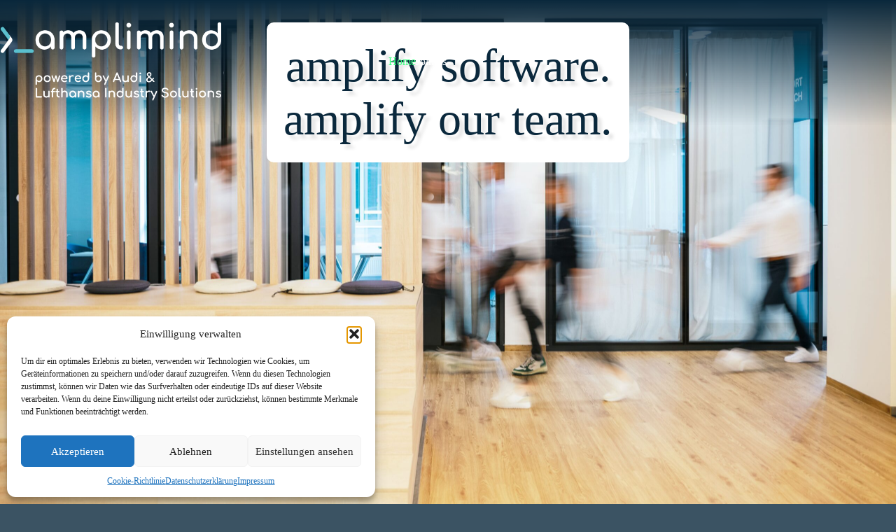

--- FILE ---
content_type: text/html; charset=UTF-8
request_url: https://amplimind.io/
body_size: 32003
content:
<!doctype html>
<html lang="de">
<head>
	
	<meta charset="UTF-8">
	<meta name="viewport" content="width=device-width, initial-scale=1, maximum-scale=5, viewport-fit=cover">
	<link rel="profile" href="https://gmpg.org/xfn/11">

	<meta name='robots' content='index, follow, max-image-preview:large, max-snippet:-1, max-video-preview:-1' />
	<style>img:is([sizes="auto" i], [sizes^="auto," i]) { contain-intrinsic-size: 3000px 1500px }</style>
	
		<!-- Meta Tag Manager -->
		<meta name="og:type" content="website" />
		<meta name="og:title" content="amplimind" />
		<meta name="og:description" content="amplify your digital transformation" />
		<meta name="og:image" content="https://amplimind.io/wp-content/uploads/2021/12/logo_break.png" />
		<meta name="og:locale" content="de_DE" />
		<meta name="og:site_name" content="amplimind" />
		<meta property="og:image" content="http://www.amplimind.io/wp-content/uploads/2021/12/cropped-icon_512.png" />
		<!-- / Meta Tag Manager -->
		<!-- Meta Tag Manager - Schema -->
		<script type="application/ld+json">
			{"@context":"https:\/\/schema.org","@type":"Organization","name":"amplimind","url":"https:\/\/amplimind.io","logo":{"@type":"ImageObject","url":"https:\/\/amplimind.io\/wp-content\/uploads\/2021\/12\/logo_break.png","width":512,"height":182},"sameAs":["https:\/\/www.instagram.com\/amplimind_official\/","https:\/\/www.linkedin.com\/company\/amplimind"]}
		</script>
		
		<!-- / Meta Tag Manager - Schema -->
		
	<!-- This site is optimized with the Yoast SEO plugin v24.8.1 - https://yoast.com/wordpress/plugins/seo/ -->
	<title>amplimind – amplify your digital transformation</title>
	<meta name="description" content="Ein Joint Venture von Audi und Lufthansa Industry Solutions. Wir als amplimind treiben mit agiler Software-Entwicklung den digitalen Wandel voran." />
	<link rel="canonical" href="https://amplimind.io/" />
	<meta property="og:locale" content="de_DE" />
	<meta property="og:type" content="website" />
	<meta property="og:title" content="amplimind – amplify your digital transformation" />
	<meta property="og:description" content="Ein Joint Venture von Audi und Lufthansa Industry Solutions. Wir als amplimind treiben mit agiler Software-Entwicklung den digitalen Wandel voran." />
	<meta property="og:url" content="https://amplimind.io/" />
	<meta property="og:site_name" content="amplimind" />
	<meta property="article:modified_time" content="2025-04-07T15:35:36+00:00" />
	<meta property="og:image" content="https://amplimind.io/wp-content/uploads/2021/12/cropped-icon_512.png" />
	<meta property="og:image:width" content="512" />
	<meta property="og:image:height" content="512" />
	<meta property="og:image:type" content="image/png" />
	<meta name="twitter:card" content="summary_large_image" />
	<script type="application/ld+json" class="yoast-schema-graph">{"@context":"https://schema.org","@graph":[{"@type":"WebPage","@id":"https://amplimind.io/","url":"https://amplimind.io/","name":"amplimind – amplify your digital transformation","isPartOf":{"@id":"https://amplimind.io/#website"},"about":{"@id":"https://amplimind.io/#organization"},"primaryImageOfPage":{"@id":"https://amplimind.io/#primaryimage"},"image":{"@id":"https://amplimind.io/#primaryimage"},"thumbnailUrl":"https://amplimind.io/wp-content/uploads/2021/12/cropped-icon_512.png","datePublished":"2021-06-02T20:52:55+00:00","dateModified":"2025-04-07T15:35:36+00:00","description":"Ein Joint Venture von Audi und Lufthansa Industry Solutions. Wir als amplimind treiben mit agiler Software-Entwicklung den digitalen Wandel voran.","breadcrumb":{"@id":"https://amplimind.io/#breadcrumb"},"inLanguage":"de","potentialAction":[{"@type":"ReadAction","target":["https://amplimind.io/"]}]},{"@type":"ImageObject","inLanguage":"de","@id":"https://amplimind.io/#primaryimage","url":"https://amplimind.io/wp-content/uploads/2021/12/cropped-icon_512.png","contentUrl":"https://amplimind.io/wp-content/uploads/2021/12/cropped-icon_512.png","width":512,"height":512},{"@type":"BreadcrumbList","@id":"https://amplimind.io/#breadcrumb","itemListElement":[{"@type":"ListItem","position":1,"name":"Startseite"}]},{"@type":"WebSite","@id":"https://amplimind.io/#website","url":"https://amplimind.io/","name":"amplimind","description":"amplify your digital transformation","publisher":{"@id":"https://amplimind.io/#organization"},"potentialAction":[{"@type":"SearchAction","target":{"@type":"EntryPoint","urlTemplate":"https://amplimind.io/?s={search_term_string}"},"query-input":{"@type":"PropertyValueSpecification","valueRequired":true,"valueName":"search_term_string"}}],"inLanguage":"de"},{"@type":"Organization","@id":"https://amplimind.io/#organization","name":"amplimind GmbH","url":"https://amplimind.io/","logo":{"@type":"ImageObject","inLanguage":"de","@id":"https://amplimind.io/#/schema/logo/image/","url":"https://amplimind.io/wp-content/uploads/2021/12/logo_break.png","contentUrl":"https://amplimind.io/wp-content/uploads/2021/12/logo_break.png","width":512,"height":182,"caption":"amplimind GmbH"},"image":{"@id":"https://amplimind.io/#/schema/logo/image/"},"sameAs":["https://www.instagram.com/amplimind_official/","https://www.linkedin.com/company/amplimind"]}]}</script>
	<!-- / Yoast SEO plugin. -->



<link rel="alternate" type="application/rss+xml" title="amplimind &raquo; Feed" href="https://amplimind.io/feed/" />
<link rel="alternate" type="application/rss+xml" title="amplimind &raquo; Kommentar-Feed" href="https://amplimind.io/comments/feed/" />
<link rel='stylesheet' id='blocksy-dynamic-global-css' href='https://amplimind.io/wp-content/uploads/blocksy/css/global.css?ver=82576' media='all' />
<link rel='stylesheet' id='ugb-style-css-css' href='https://amplimind.io/wp-content/plugins/stackable-ultimate-gutenberg-blocks/dist/frontend_blocks.css?ver=3.15.2' media='all' />
<style id='ugb-style-css-inline-css'>
:root {--stk-block-width-default-detected: 1290px;}
#start-resizable-editor-section{display:none}@media only screen and (min-width:1000px){:where(.has-text-align-left) .stk-block-divider{--stk-dots-margin-left:0;--stk-dots-margin-right:auto}:where(.has-text-align-right) .stk-block-divider{--stk-dots-margin-right:0;--stk-dots-margin-left:auto}:where(.has-text-align-center) .stk-block-divider{--stk-dots-margin-right:auto;--stk-dots-margin-left:auto}.stk-block.stk-block-divider.has-text-align-center{--stk-dots-margin-right:auto;--stk-dots-margin-left:auto}.stk-block.stk-block-divider.has-text-align-right{--stk-dots-margin-right:0;--stk-dots-margin-left:auto}.stk-block.stk-block-divider.has-text-align-left{--stk-dots-margin-left:0;--stk-dots-margin-right:auto}.stk-block-feature>*>.stk-row{flex-wrap:var(--stk-feature-flex-wrap,nowrap)}.stk-row{flex-wrap:nowrap}.stk--hide-desktop,.stk--hide-desktop.stk-block{display:none!important}}@media only screen and (min-width:690px){:where(body:not(.wp-admin) .stk-block-column:first-child:nth-last-child(2)){flex:1 1 calc(50% - var(--stk-column-gap, 0px)*1/2)!important}:where(body:not(.wp-admin) .stk-block-column:nth-child(2):last-child){flex:1 1 calc(50% - var(--stk-column-gap, 0px)*1/2)!important}:where(body:not(.wp-admin) .stk-block-column:first-child:nth-last-child(3)){flex:1 1 calc(33.33333% - var(--stk-column-gap, 0px)*2/3)!important}:where(body:not(.wp-admin) .stk-block-column:nth-child(2):nth-last-child(2)){flex:1 1 calc(33.33333% - var(--stk-column-gap, 0px)*2/3)!important}:where(body:not(.wp-admin) .stk-block-column:nth-child(3):last-child){flex:1 1 calc(33.33333% - var(--stk-column-gap, 0px)*2/3)!important}:where(body:not(.wp-admin) .stk-block-column:first-child:nth-last-child(4)){flex:1 1 calc(25% - var(--stk-column-gap, 0px)*3/4)!important}:where(body:not(.wp-admin) .stk-block-column:nth-child(2):nth-last-child(3)){flex:1 1 calc(25% - var(--stk-column-gap, 0px)*3/4)!important}:where(body:not(.wp-admin) .stk-block-column:nth-child(3):nth-last-child(2)){flex:1 1 calc(25% - var(--stk-column-gap, 0px)*3/4)!important}:where(body:not(.wp-admin) .stk-block-column:nth-child(4):last-child){flex:1 1 calc(25% - var(--stk-column-gap, 0px)*3/4)!important}:where(body:not(.wp-admin) .stk-block-column:first-child:nth-last-child(5)){flex:1 1 calc(20% - var(--stk-column-gap, 0px)*4/5)!important}:where(body:not(.wp-admin) .stk-block-column:nth-child(2):nth-last-child(4)){flex:1 1 calc(20% - var(--stk-column-gap, 0px)*4/5)!important}:where(body:not(.wp-admin) .stk-block-column:nth-child(3):nth-last-child(3)){flex:1 1 calc(20% - var(--stk-column-gap, 0px)*4/5)!important}:where(body:not(.wp-admin) .stk-block-column:nth-child(4):nth-last-child(2)){flex:1 1 calc(20% - var(--stk-column-gap, 0px)*4/5)!important}:where(body:not(.wp-admin) .stk-block-column:nth-child(5):last-child){flex:1 1 calc(20% - var(--stk-column-gap, 0px)*4/5)!important}:where(body:not(.wp-admin) .stk-block-column:first-child:nth-last-child(6)){flex:1 1 calc(16.66667% - var(--stk-column-gap, 0px)*5/6)!important}:where(body:not(.wp-admin) .stk-block-column:nth-child(2):nth-last-child(5)){flex:1 1 calc(16.66667% - var(--stk-column-gap, 0px)*5/6)!important}:where(body:not(.wp-admin) .stk-block-column:nth-child(3):nth-last-child(4)){flex:1 1 calc(16.66667% - var(--stk-column-gap, 0px)*5/6)!important}:where(body:not(.wp-admin) .stk-block-column:nth-child(4):nth-last-child(3)){flex:1 1 calc(16.66667% - var(--stk-column-gap, 0px)*5/6)!important}:where(body:not(.wp-admin) .stk-block-column:nth-child(5):nth-last-child(2)){flex:1 1 calc(16.66667% - var(--stk-column-gap, 0px)*5/6)!important}:where(body:not(.wp-admin) .stk-block-column:nth-child(6):last-child){flex:1 1 calc(16.66667% - var(--stk-column-gap, 0px)*5/6)!important}.stk-block-tabs>.stk-inner-blocks.stk-block-tabs--vertical{grid-template-columns:auto 1fr auto}.stk-block-tabs>.stk-inner-blocks.stk-block-tabs--vertical>.stk-block-tab-labels:first-child{grid-column:1/2}.stk-block-tabs>.stk-inner-blocks.stk-block-tabs--vertical>.stk-block-tab-content:last-child{grid-column:2/4}.stk-block-tabs>.stk-inner-blocks.stk-block-tabs--vertical>.stk-block-tab-content:first-child{grid-column:1/3}.stk-block-tabs>.stk-inner-blocks.stk-block-tabs--vertical>.stk-block-tab-labels:last-child{grid-column:3/4}.stk-block .stk-block.aligncenter,.stk-block:is(.aligncenter,.alignwide,.alignfull)>.stk-content-align:not(.alignwide):not(.alignfull){margin-left:auto;margin-right:auto;max-width:var(--stk-block-default-width,var(--stk-block-width-default-detected,900px));width:100%}.stk-block .stk-block.alignwide,.stk-block:is(.aligncenter,.alignwide,.alignfull)>.stk-content-align.alignwide{margin-left:auto;margin-right:auto;max-width:var(--stk-block-wide-width,var(--stk-block-width-wide-detected,80vw));width:100%}.stk-row.stk-columns-2>.stk-column{flex:1 1 50%;max-width:50%}.stk-row.stk-columns-3>.stk-column{flex:1 1 33.3333333333%;max-width:33.3333333333%}.stk-row.stk-columns-4>.stk-column{flex:1 1 25%;max-width:25%}.stk-row.stk-columns-5>.stk-column{flex:1 1 20%;max-width:20%}.stk-row.stk-columns-6>.stk-column{flex:1 1 16.6666666667%;max-width:16.6666666667%}.stk-row.stk-columns-7>.stk-column{flex:1 1 14.2857142857%;max-width:14.2857142857%}.stk-row.stk-columns-8>.stk-column{flex:1 1 12.5%;max-width:12.5%}.stk-row.stk-columns-9>.stk-column{flex:1 1 11.1111111111%;max-width:11.1111111111%}.stk-row.stk-columns-10>.stk-column{flex:1 1 10%;max-width:10%}}@media only screen and (min-width:690px) and (max-width:999px){.stk-button-group:is(.stk--collapse-on-tablet)>.block-editor-inner-blocks>.block-editor-block-list__layout>[data-block]{margin-inline-end:var(--stk-alignment-margin-right);margin-inline-start:var(--stk-alignment-margin-left)}:where(.has-text-align-left-tablet) .stk-block-divider{--stk-dots-margin-left:0;--stk-dots-margin-right:auto}:where(.has-text-align-right-tablet) .stk-block-divider{--stk-dots-margin-right:0;--stk-dots-margin-left:auto}:where(.has-text-align-center-tablet) .stk-block-divider{--stk-dots-margin-right:auto;--stk-dots-margin-left:auto}.stk--hide-tablet,.stk--hide-tablet.stk-block{display:none!important}.stk-button-group:is(.stk--collapse-on-tablet) .stk-block:is(.stk-block-button,.stk-block-icon-button){margin-inline-end:var(--stk-alignment-margin-right);margin-inline-start:var(--stk-alignment-margin-left)}}@media only screen and (max-width:999px){.stk-block-button{min-width:-moz-fit-content;min-width:fit-content}.stk-block.stk-block-divider.has-text-align-center-tablet{--stk-dots-margin-right:auto;--stk-dots-margin-left:auto}.stk-block.stk-block-divider.has-text-align-right-tablet{--stk-dots-margin-right:0;--stk-dots-margin-left:auto}.stk-block.stk-block-divider.has-text-align-left-tablet{--stk-dots-margin-left:0;--stk-dots-margin-right:auto}.stk-block-timeline.stk-block-timeline__ios-polyfill{--fixed-bg:linear-gradient(to bottom,var(--line-accent-bg-color,#000) 0,var(--line-accent-bg-color-2,#000) var(--line-accent-bg-location,50%))}.has-text-align-center-tablet{--stk-alignment-padding-left:0;--stk-alignment-justify-content:center;--stk-alignment-text-align:center;--stk-alignment-margin-left:auto;--stk-alignment-margin-right:auto;text-align:var(--stk-alignment-text-align,start)}.has-text-align-left-tablet{--stk-alignment-justify-content:flex-start;--stk-alignment-text-align:start;--stk-alignment-margin-left:0;--stk-alignment-margin-right:auto;text-align:var(--stk-alignment-text-align,start)}.has-text-align-right-tablet{--stk-alignment-justify-content:flex-end;--stk-alignment-text-align:end;--stk-alignment-margin-left:auto;--stk-alignment-margin-right:0;text-align:var(--stk-alignment-text-align,start)}.has-text-align-justify-tablet{--stk-alignment-text-align:justify}.has-text-align-space-between-tablet{--stk-alignment-justify-content:space-between}.has-text-align-space-around-tablet{--stk-alignment-justify-content:space-around}.has-text-align-space-evenly-tablet{--stk-alignment-justify-content:space-evenly}}@media only screen and (max-width:689px){.stk-button-group:is(.stk--collapse-on-mobile)>.block-editor-inner-blocks>.block-editor-block-list__layout>[data-block],.stk-button-group:is(.stk--collapse-on-tablet)>.block-editor-inner-blocks>.block-editor-block-list__layout>[data-block]{margin-inline-end:var(--stk-alignment-margin-right);margin-inline-start:var(--stk-alignment-margin-left)}:where(.has-text-align-left-mobile) .stk-block-divider{--stk-dots-margin-left:0;--stk-dots-margin-right:auto}:where(.has-text-align-right-mobile) .stk-block-divider{--stk-dots-margin-right:0;--stk-dots-margin-left:auto}:where(.has-text-align-center-mobile) .stk-block-divider{--stk-dots-margin-right:auto;--stk-dots-margin-left:auto}.stk-block.stk-block-divider.has-text-align-center-mobile{--stk-dots-margin-right:auto;--stk-dots-margin-left:auto}.stk-block.stk-block-divider.has-text-align-right-mobile{--stk-dots-margin-right:0;--stk-dots-margin-left:auto}.stk-block.stk-block-divider.has-text-align-left-mobile{--stk-dots-margin-left:0;--stk-dots-margin-right:auto}.stk-block-carousel.stk--hide-mobile-arrows>.stk-block-carousel__content-wrapper>*>.stk-block-carousel__buttons,.stk-block-carousel.stk--hide-mobile-dots>.stk-block-carousel__content-wrapper>.stk-block-carousel__dots{display:none}.stk-block.stk-block-feature:is(.is-style-default,.is-style-horizontal)>.stk-container>.stk-inner-blocks.stk-block-content{flex-direction:column-reverse}.stk-block-posts{--stk-columns:1}.stk-block-tab-labels:not(.stk-block-tab-labels--wrap-mobile){overflow-x:auto!important;width:100%}.stk-block-tab-labels:not(.stk-block-tab-labels--wrap-mobile)::-webkit-scrollbar{height:0!important}.stk-block-tab-labels:not(.stk-block-tab-labels--wrap-mobile) .stk-block-tab-labels__wrapper{flex-wrap:nowrap;min-width:-webkit-fill-available;min-width:fill-available;width:max-content}.stk-block-tabs>.stk-inner-blocks{grid-template-columns:1fr}.stk-block-tabs>.stk-inner-blocks>.stk-block-tab-labels:last-child{grid-row:1/2}.stk-block.stk-block-timeline{--content-line:0!important;padding-top:0}.stk-block-timeline>.stk-inner-blocks{align-items:flex-start;grid-template-columns:var(--line-dot-size,16px) 1fr;grid-template-rows:auto 1fr;padding-left:16px}.stk-block-timeline>.stk-inner-blocks:after{inset-inline-start:calc(var(--line-dot-size, 16px)/2 - var(--line-bg-width, 3px)/2 + 16px)}.stk-block-timeline .stk-block-timeline__middle{inset-block-start:8px;inset-inline-start:16px;position:absolute}.stk-block-timeline .stk-block-timeline__content{grid-column:2/3;grid-row:2/3;text-align:start}.stk-block-timeline .stk-block-timeline__date{grid-column:2/3;grid-row:1/2;text-align:start}.stk-block-timeline>.stk-inner-blocks:after{bottom:calc(100% - var(--line-dot-size, 16px)/2 - .5em);top:calc(var(--line-dot-size, 16px)/2 + .5em)}.stk-block-timeline+.stk-block-timeline>.stk-inner-blocks:after{top:-16px}:root{--stk-block-margin-bottom:16px;--stk-column-margin:8px;--stk-container-padding:24px;--stk-container-padding-large:32px 24px;--stk-container-padding-small:8px 24px;--stk-block-background-padding:16px}.stk-block .stk-block:is(.aligncenter,.alignwide),.stk-block:is(.aligncenter,.alignwide,.alignfull)>.stk-content-align.alignwide,.stk-block:is(.aligncenter,.alignwide,.alignfull)>.stk-content-align:not(.alignwide):not(.alignfull){width:100%}.stk-column{flex:1 1 100%;max-width:100%}.stk--hide-mobile,.stk--hide-mobile.stk-block{display:none!important}.stk-button-group:is(.stk--collapse-on-mobile) .stk-block:is(.stk-block-button,.stk-block-icon-button),.stk-button-group:is(.stk--collapse-on-tablet) .stk-block:is(.stk-block-button,.stk-block-icon-button){margin-inline-end:var(--stk-alignment-margin-right);margin-inline-start:var(--stk-alignment-margin-left)}.has-text-align-center-mobile{--stk-alignment-padding-left:0;--stk-alignment-justify-content:center;--stk-alignment-text-align:center;--stk-alignment-margin-left:auto;--stk-alignment-margin-right:auto;text-align:var(--stk-alignment-text-align,start)}.has-text-align-left-mobile{--stk-alignment-justify-content:flex-start;--stk-alignment-text-align:start;--stk-alignment-margin-left:0;--stk-alignment-margin-right:auto;text-align:var(--stk-alignment-text-align,start)}.has-text-align-right-mobile{--stk-alignment-justify-content:flex-end;--stk-alignment-text-align:end;--stk-alignment-margin-left:auto;--stk-alignment-margin-right:0;text-align:var(--stk-alignment-text-align,start)}.has-text-align-justify-mobile{--stk-alignment-text-align:justify}.has-text-align-space-between-mobile{--stk-alignment-justify-content:space-between}.has-text-align-space-around-mobile{--stk-alignment-justify-content:space-around}.has-text-align-space-evenly-mobile{--stk-alignment-justify-content:space-evenly}.entry-content .stk-block.stk-has-top-separator{padding-top:23vw}.entry-content .stk-block.stk-has-bottom-separator{padding-bottom:23vw}.entry-content .stk-block .stk-separator__wrapper{height:23vw}}#end-resizable-editor-section{display:none}
</style>
<link rel='stylesheet' id='wp-block-library-css' href='https://amplimind.io/wp-includes/css/dist/block-library/style.min.css?ver=6.8.3' media='all' />
<style id='csb-content-slider-block-style-inline-css'>
@font-face{font-family:swiper-icons;font-style:normal;font-weight:400;src:url("data:application/font-woff;charset=utf-8;base64, [base64]//wADZ2x5ZgAAAywAAADMAAAD2MHtryVoZWFkAAABbAAAADAAAAA2E2+eoWhoZWEAAAGcAAAAHwAAACQC9gDzaG10eAAAAigAAAAZAAAArgJkABFsb2NhAAAC0AAAAFoAAABaFQAUGG1heHAAAAG8AAAAHwAAACAAcABAbmFtZQAAA/gAAAE5AAACXvFdBwlwb3N0AAAFNAAAAGIAAACE5s74hXjaY2BkYGAAYpf5Hu/j+W2+MnAzMYDAzaX6QjD6/4//Bxj5GA8AuRwMYGkAPywL13jaY2BkYGA88P8Agx4j+/8fQDYfA1AEBWgDAIB2BOoAeNpjYGRgYNBh4GdgYgABEMnIABJzYNADCQAACWgAsQB42mNgYfzCOIGBlYGB0YcxjYGBwR1Kf2WQZGhhYGBiYGVmgAFGBiQQkOaawtDAoMBQxXjg/wEGPcYDDA4wNUA2CCgwsAAAO4EL6gAAeNpj2M0gyAACqxgGNWBkZ2D4/wMA+xkDdgAAAHjaY2BgYGaAYBkGRgYQiAHyGMF8FgYHIM3DwMHABGQrMOgyWDLEM1T9/w8UBfEMgLzE////P/5//f/V/xv+r4eaAAeMbAxwIUYmIMHEgKYAYjUcsDAwsLKxc3BycfPw8jEQA/[base64]/uznmfPFBNODM2K7MTQ45YEAZqGP81AmGGcF3iPqOop0r1SPTaTbVkfUe4HXj97wYE+yNwWYxwWu4v1ugWHgo3S1XdZEVqWM7ET0cfnLGxWfkgR42o2PvWrDMBSFj/IHLaF0zKjRgdiVMwScNRAoWUoH78Y2icB/yIY09An6AH2Bdu/UB+yxopYshQiEvnvu0dURgDt8QeC8PDw7Fpji3fEA4z/PEJ6YOB5hKh4dj3EvXhxPqH/SKUY3rJ7srZ4FZnh1PMAtPhwP6fl2PMJMPDgeQ4rY8YT6Gzao0eAEA409DuggmTnFnOcSCiEiLMgxCiTI6Cq5DZUd3Qmp10vO0LaLTd2cjN4fOumlc7lUYbSQcZFkutRG7g6JKZKy0RmdLY680CDnEJ+UMkpFFe1RN7nxdVpXrC4aTtnaurOnYercZg2YVmLN/d/gczfEimrE/fs/bOuq29Zmn8tloORaXgZgGa78yO9/cnXm2BpaGvq25Dv9S4E9+5SIc9PqupJKhYFSSl47+Qcr1mYNAAAAeNptw0cKwkAAAMDZJA8Q7OUJvkLsPfZ6zFVERPy8qHh2YER+3i/BP83vIBLLySsoKimrqKqpa2hp6+jq6RsYGhmbmJqZSy0sraxtbO3sHRydnEMU4uR6yx7JJXveP7WrDycAAAAAAAH//wACeNpjYGRgYOABYhkgZgJCZgZNBkYGLQZtIJsFLMYAAAw3ALgAeNolizEKgDAQBCchRbC2sFER0YD6qVQiBCv/H9ezGI6Z5XBAw8CBK/m5iQQVauVbXLnOrMZv2oLdKFa8Pjuru2hJzGabmOSLzNMzvutpB3N42mNgZGBg4GKQYzBhYMxJLMlj4GBgAYow/P/PAJJhLM6sSoWKfWCAAwDAjgbRAAB42mNgYGBkAIIbCZo5IPrmUn0hGA0AO8EFTQAA")}:root{--swiper-theme-color:#007aff}:host{display:block;margin-left:auto;margin-right:auto;position:relative;z-index:1}.swiper{display:block;list-style:none;margin-left:auto;margin-right:auto;overflow:hidden;padding:0;position:relative;z-index:1}.swiper-vertical>.swiper-wrapper{flex-direction:column}.swiper-wrapper{box-sizing:content-box;display:flex;height:100%;position:relative;transition-property:transform;transition-timing-function:var(--swiper-wrapper-transition-timing-function,initial);width:100%;z-index:1}.swiper-android .swiper-slide,.swiper-ios .swiper-slide,.swiper-wrapper{transform:translateZ(0)}.swiper-horizontal{touch-action:pan-y}.swiper-vertical{touch-action:pan-x}.swiper-slide{display:block;flex-shrink:0;height:100%;position:relative;transition-property:transform;width:100%}.swiper-slide-invisible-blank{visibility:hidden}.swiper-autoheight,.swiper-autoheight .swiper-slide{height:auto}.swiper-autoheight .swiper-wrapper{align-items:flex-start;transition-property:transform,height}.swiper-backface-hidden .swiper-slide{backface-visibility:hidden;transform:translateZ(0)}.swiper-3d.swiper-css-mode .swiper-wrapper{perspective:1200px}.swiper-3d .swiper-wrapper{transform-style:preserve-3d}.swiper-3d{perspective:1200px}.swiper-3d .swiper-cube-shadow,.swiper-3d .swiper-slide{transform-style:preserve-3d}.swiper-css-mode>.swiper-wrapper{overflow:auto;scrollbar-width:none;-ms-overflow-style:none}.swiper-css-mode>.swiper-wrapper::-webkit-scrollbar{display:none}.swiper-css-mode>.swiper-wrapper>.swiper-slide{scroll-snap-align:start start}.swiper-css-mode.swiper-horizontal>.swiper-wrapper{scroll-snap-type:x mandatory}.swiper-css-mode.swiper-vertical>.swiper-wrapper{scroll-snap-type:y mandatory}.swiper-css-mode.swiper-free-mode>.swiper-wrapper{scroll-snap-type:none}.swiper-css-mode.swiper-free-mode>.swiper-wrapper>.swiper-slide{scroll-snap-align:none}.swiper-css-mode.swiper-centered>.swiper-wrapper:before{content:"";flex-shrink:0;order:9999}.swiper-css-mode.swiper-centered>.swiper-wrapper>.swiper-slide{scroll-snap-align:center center;scroll-snap-stop:always}.swiper-css-mode.swiper-centered.swiper-horizontal>.swiper-wrapper>.swiper-slide:first-child{margin-inline-start:var(--swiper-centered-offset-before)}.swiper-css-mode.swiper-centered.swiper-horizontal>.swiper-wrapper:before{height:100%;min-height:1px;width:var(--swiper-centered-offset-after)}.swiper-css-mode.swiper-centered.swiper-vertical>.swiper-wrapper>.swiper-slide:first-child{margin-block-start:var(--swiper-centered-offset-before)}.swiper-css-mode.swiper-centered.swiper-vertical>.swiper-wrapper:before{height:var(--swiper-centered-offset-after);min-width:1px;width:100%}.swiper-3d .swiper-slide-shadow,.swiper-3d .swiper-slide-shadow-bottom,.swiper-3d .swiper-slide-shadow-left,.swiper-3d .swiper-slide-shadow-right,.swiper-3d .swiper-slide-shadow-top{height:100%;left:0;pointer-events:none;position:absolute;top:0;width:100%;z-index:10}.swiper-3d .swiper-slide-shadow{background:rgba(0,0,0,.15)}.swiper-3d .swiper-slide-shadow-left{background-image:linear-gradient(270deg,rgba(0,0,0,.5),transparent)}.swiper-3d .swiper-slide-shadow-right{background-image:linear-gradient(90deg,rgba(0,0,0,.5),transparent)}.swiper-3d .swiper-slide-shadow-top{background-image:linear-gradient(0deg,rgba(0,0,0,.5),transparent)}.swiper-3d .swiper-slide-shadow-bottom{background-image:linear-gradient(180deg,rgba(0,0,0,.5),transparent)}.swiper-lazy-preloader{border:4px solid var(--swiper-preloader-color,var(--swiper-theme-color));border-radius:50%;border-top:4px solid transparent;box-sizing:border-box;height:42px;left:50%;margin-left:-21px;margin-top:-21px;position:absolute;top:50%;transform-origin:50%;width:42px;z-index:10}.swiper-watch-progress .swiper-slide-visible .swiper-lazy-preloader,.swiper:not(.swiper-watch-progress) .swiper-lazy-preloader{animation:swiper-preloader-spin 1s linear infinite}.swiper-lazy-preloader-white{--swiper-preloader-color:#fff}.swiper-lazy-preloader-black{--swiper-preloader-color:#000}@keyframes swiper-preloader-spin{0%{transform:rotate(0deg)}to{transform:rotate(1turn)}}
:root{--swiper-navigation-size:44px}.swiper-button-next,.swiper-button-prev{align-items:center;color:var(--swiper-navigation-color,var(--swiper-theme-color));cursor:pointer;display:flex;height:var(--swiper-navigation-size);justify-content:center;margin-top:calc(0px - var(--swiper-navigation-size)/2);position:absolute;top:var(--swiper-navigation-top-offset,50%);width:calc(var(--swiper-navigation-size)/44*27);z-index:10}.swiper-button-next.swiper-button-disabled,.swiper-button-prev.swiper-button-disabled{cursor:auto;opacity:.35;pointer-events:none}.swiper-button-next.swiper-button-hidden,.swiper-button-prev.swiper-button-hidden{cursor:auto;opacity:0;pointer-events:none}.swiper-navigation-disabled .swiper-button-next,.swiper-navigation-disabled .swiper-button-prev{display:none!important}.swiper-button-next svg,.swiper-button-prev svg{height:100%;-o-object-fit:contain;object-fit:contain;transform-origin:center;width:100%}.swiper-rtl .swiper-button-next svg,.swiper-rtl .swiper-button-prev svg{transform:rotate(180deg)}.swiper-button-prev,.swiper-rtl .swiper-button-next{left:var(--swiper-navigation-sides-offset,10px);right:auto}.swiper-button-lock{display:none}.swiper-button-next:after,.swiper-button-prev:after{font-family:swiper-icons;font-size:var(--swiper-navigation-size);font-variant:normal;letter-spacing:0;line-height:1;text-transform:none!important}.swiper-button-prev:after,.swiper-rtl .swiper-button-next:after{content:"prev"}.swiper-button-next,.swiper-rtl .swiper-button-prev{left:auto;right:var(--swiper-navigation-sides-offset,10px)}.swiper-button-next:after,.swiper-rtl .swiper-button-prev:after{content:"next"}
.swiper-pagination{position:absolute;text-align:center;transform:translateZ(0);transition:opacity .3s;z-index:10}.swiper-pagination.swiper-pagination-hidden{opacity:0}.swiper-pagination-disabled>.swiper-pagination,.swiper-pagination.swiper-pagination-disabled{display:none!important}.swiper-horizontal>.swiper-pagination-bullets,.swiper-pagination-bullets.swiper-pagination-horizontal,.swiper-pagination-custom,.swiper-pagination-fraction{bottom:var(--swiper-pagination-bottom,8px);left:0;top:var(--swiper-pagination-top,auto);width:100%}.swiper-pagination-bullets-dynamic{font-size:0;overflow:hidden}.swiper-pagination-bullets-dynamic .swiper-pagination-bullet{position:relative;transform:scale(.33)}.swiper-pagination-bullets-dynamic .swiper-pagination-bullet-active,.swiper-pagination-bullets-dynamic .swiper-pagination-bullet-active-main{transform:scale(1)}.swiper-pagination-bullets-dynamic .swiper-pagination-bullet-active-prev{transform:scale(.66)}.swiper-pagination-bullets-dynamic .swiper-pagination-bullet-active-prev-prev{transform:scale(.33)}.swiper-pagination-bullets-dynamic .swiper-pagination-bullet-active-next{transform:scale(.66)}.swiper-pagination-bullets-dynamic .swiper-pagination-bullet-active-next-next{transform:scale(.33)}.swiper-pagination-bullet{background:var(--swiper-pagination-bullet-inactive-color,#000);border-radius:var(--swiper-pagination-bullet-border-radius,50%);display:inline-block;height:var(--swiper-pagination-bullet-height,var(--swiper-pagination-bullet-size,8px));opacity:var(--swiper-pagination-bullet-inactive-opacity,.2);width:var(--swiper-pagination-bullet-width,var(--swiper-pagination-bullet-size,8px))}button.swiper-pagination-bullet{-webkit-appearance:none;-moz-appearance:none;appearance:none;border:none;box-shadow:none;margin:0;padding:0}.swiper-pagination-clickable .swiper-pagination-bullet{cursor:pointer}.swiper-pagination-bullet:only-child{display:none!important}.swiper-pagination-bullet-active{background:var(--swiper-pagination-color,var(--swiper-theme-color));opacity:var(--swiper-pagination-bullet-opacity,1)}.swiper-pagination-vertical.swiper-pagination-bullets,.swiper-vertical>.swiper-pagination-bullets{left:var(--swiper-pagination-left,auto);right:var(--swiper-pagination-right,8px);top:50%;transform:translate3d(0,-50%,0)}.swiper-pagination-vertical.swiper-pagination-bullets .swiper-pagination-bullet,.swiper-vertical>.swiper-pagination-bullets .swiper-pagination-bullet{display:block;margin:var(--swiper-pagination-bullet-vertical-gap,6px) 0}.swiper-pagination-vertical.swiper-pagination-bullets.swiper-pagination-bullets-dynamic,.swiper-vertical>.swiper-pagination-bullets.swiper-pagination-bullets-dynamic{top:50%;transform:translateY(-50%);width:8px}.swiper-pagination-vertical.swiper-pagination-bullets.swiper-pagination-bullets-dynamic .swiper-pagination-bullet,.swiper-vertical>.swiper-pagination-bullets.swiper-pagination-bullets-dynamic .swiper-pagination-bullet{display:inline-block;transition:transform .2s,top .2s}.swiper-horizontal>.swiper-pagination-bullets .swiper-pagination-bullet,.swiper-pagination-horizontal.swiper-pagination-bullets .swiper-pagination-bullet{margin:0 var(--swiper-pagination-bullet-horizontal-gap,4px)}.swiper-horizontal>.swiper-pagination-bullets.swiper-pagination-bullets-dynamic,.swiper-pagination-horizontal.swiper-pagination-bullets.swiper-pagination-bullets-dynamic{left:50%;transform:translateX(-50%);white-space:nowrap}.swiper-horizontal>.swiper-pagination-bullets.swiper-pagination-bullets-dynamic .swiper-pagination-bullet,.swiper-pagination-horizontal.swiper-pagination-bullets.swiper-pagination-bullets-dynamic .swiper-pagination-bullet{transition:transform .2s,left .2s}.swiper-horizontal.swiper-rtl>.swiper-pagination-bullets-dynamic .swiper-pagination-bullet{transition:transform .2s,right .2s}.swiper-pagination-fraction{color:var(--swiper-pagination-fraction-color,inherit)}.swiper-pagination-progressbar{background:var(--swiper-pagination-progressbar-bg-color,rgba(0,0,0,.25));position:absolute}.swiper-pagination-progressbar .swiper-pagination-progressbar-fill{background:var(--swiper-pagination-color,var(--swiper-theme-color));height:100%;left:0;position:absolute;top:0;transform:scale(0);transform-origin:left top;width:100%}.swiper-rtl .swiper-pagination-progressbar .swiper-pagination-progressbar-fill{transform-origin:right top}.swiper-horizontal>.swiper-pagination-progressbar,.swiper-pagination-progressbar.swiper-pagination-horizontal,.swiper-pagination-progressbar.swiper-pagination-vertical.swiper-pagination-progressbar-opposite,.swiper-vertical>.swiper-pagination-progressbar.swiper-pagination-progressbar-opposite{height:var(--swiper-pagination-progressbar-size,4px);left:0;top:0;width:100%}.swiper-horizontal>.swiper-pagination-progressbar.swiper-pagination-progressbar-opposite,.swiper-pagination-progressbar.swiper-pagination-horizontal.swiper-pagination-progressbar-opposite,.swiper-pagination-progressbar.swiper-pagination-vertical,.swiper-vertical>.swiper-pagination-progressbar{height:100%;left:0;top:0;width:var(--swiper-pagination-progressbar-size,4px)}.swiper-pagination-lock{display:none}
body{box-sizing:border-box}.dashicons{font-family:dashicons!important}.wp-block-csb-content-slider-block{overflow:hidden}.wp-block-csb-content-slider-block *{box-sizing:border-box}.wp-block-csb-content-slider-block .csbContentSlider{display:inline-block;max-width:100%;overflow:hidden;position:relative}.wp-block-csb-content-slider-block .csbContentSlider .swiper-wrapper .swiper-slide{background-blend-mode:overlay;display:block;position:relative}.wp-block-csb-content-slider-block .csbContentSlider .swiper-wrapper .swiper-slide .slideContent{box-sizing:border-box;height:100%;max-width:100%;position:absolute;text-align:center;width:100%}.wp-block-csb-content-slider-block .csbContentSlider .swiper-wrapper .swiper-slide .slideContent .slideDesc,.wp-block-csb-content-slider-block .csbContentSlider .swiper-wrapper .swiper-slide .slideContent .slideTitle{color:#fff;margin:0;position:absolute!important;width:auto}.wp-block-csb-content-slider-block .csbContentSlider .swiper-wrapper .swiper-slide .slideContent .slideBtn{display:inline-block;font-weight:600;position:absolute!important;text-decoration:none;transition:all .4s ease-in-out;width:auto}@media screen and (max-width:768px){.wp-block-csb-content-slider-block .csbContentSlider .swiper-wrapper .swiper-slide .slideContent{height:auto;padding:30px 50px}.wp-block-csb-content-slider-block .csbContentSlider .swiper-wrapper .swiper-slide .slideContent.top-left{text-align:left;top:0}.wp-block-csb-content-slider-block .csbContentSlider .swiper-wrapper .swiper-slide .slideContent.top-center{text-align:center;top:0}.wp-block-csb-content-slider-block .csbContentSlider .swiper-wrapper .swiper-slide .slideContent.top-right{text-align:right;top:0}.wp-block-csb-content-slider-block .csbContentSlider .swiper-wrapper .swiper-slide .slideContent.center-left{text-align:left;top:50%;transform:translateY(-50%)}.wp-block-csb-content-slider-block .csbContentSlider .swiper-wrapper .swiper-slide .slideContent.center-center{text-align:center;top:50%;transform:translateY(-50%)}.wp-block-csb-content-slider-block .csbContentSlider .swiper-wrapper .swiper-slide .slideContent.center-right{text-align:right;top:50%;transform:translateY(-50%)}.wp-block-csb-content-slider-block .csbContentSlider .swiper-wrapper .swiper-slide .slideContent.bottom-left{bottom:0;text-align:left}.wp-block-csb-content-slider-block .csbContentSlider .swiper-wrapper .swiper-slide .slideContent.bottom-center{bottom:0;text-align:center}.wp-block-csb-content-slider-block .csbContentSlider .swiper-wrapper .swiper-slide .slideContent.bottom-right{bottom:0;text-align:right}.wp-block-csb-content-slider-block .csbContentSlider .swiper-wrapper .swiper-slide .slideContent .slideTitle{margin-bottom:15px;position:static!important}.wp-block-csb-content-slider-block .csbContentSlider .swiper-wrapper .swiper-slide .slideContent .slideDesc{margin-bottom:20px;position:static!important}.wp-block-csb-content-slider-block .csbContentSlider .swiper-wrapper .swiper-slide .slideContent .slideBtn{position:static!important}}.wp-block-csb-content-slider-block .csbContentSlider .swiper-pagination .swiper-pagination-bullet:focus{outline:0}

</style>
<link rel='stylesheet' id='ugb-style-css-v2-css' href='https://amplimind.io/wp-content/plugins/stackable-ultimate-gutenberg-blocks/dist/deprecated/frontend_blocks_deprecated_v2.css?ver=3.15.2' media='all' />
<style id='ugb-style-css-v2-inline-css'>
:root {--stk-block-width-default-detected: 1290px;}
:root {
			--content-width: 1290px;
		}
</style>
<style id='global-styles-inline-css'>
:root{--wp--preset--aspect-ratio--square: 1;--wp--preset--aspect-ratio--4-3: 4/3;--wp--preset--aspect-ratio--3-4: 3/4;--wp--preset--aspect-ratio--3-2: 3/2;--wp--preset--aspect-ratio--2-3: 2/3;--wp--preset--aspect-ratio--16-9: 16/9;--wp--preset--aspect-ratio--9-16: 9/16;--wp--preset--color--black: #000000;--wp--preset--color--cyan-bluish-gray: #abb8c3;--wp--preset--color--white: #ffffff;--wp--preset--color--pale-pink: #f78da7;--wp--preset--color--vivid-red: #cf2e2e;--wp--preset--color--luminous-vivid-orange: #ff6900;--wp--preset--color--luminous-vivid-amber: #fcb900;--wp--preset--color--light-green-cyan: #7bdcb5;--wp--preset--color--vivid-green-cyan: #00d084;--wp--preset--color--pale-cyan-blue: #8ed1fc;--wp--preset--color--vivid-cyan-blue: #0693e3;--wp--preset--color--vivid-purple: #9b51e0;--wp--preset--color--palette-color-1: var(--theme-palette-color-1, #3cff82);--wp--preset--color--palette-color-2: var(--theme-palette-color-2, #3cff82);--wp--preset--color--palette-color-3: var(--theme-palette-color-3, #0a283c);--wp--preset--color--palette-color-4: var(--theme-palette-color-4, #ffffff);--wp--preset--color--palette-color-5: var(--theme-palette-color-5, #bde5ed);--wp--preset--color--palette-color-6: var(--theme-palette-color-6, #5abed2);--wp--preset--color--palette-color-7: var(--theme-palette-color-7, #3b5363);--wp--preset--color--palette-color-8: var(--theme-palette-color-8, #0a283c);--wp--preset--gradient--vivid-cyan-blue-to-vivid-purple: linear-gradient(135deg,rgba(6,147,227,1) 0%,rgb(155,81,224) 100%);--wp--preset--gradient--light-green-cyan-to-vivid-green-cyan: linear-gradient(135deg,rgb(122,220,180) 0%,rgb(0,208,130) 100%);--wp--preset--gradient--luminous-vivid-amber-to-luminous-vivid-orange: linear-gradient(135deg,rgba(252,185,0,1) 0%,rgba(255,105,0,1) 100%);--wp--preset--gradient--luminous-vivid-orange-to-vivid-red: linear-gradient(135deg,rgba(255,105,0,1) 0%,rgb(207,46,46) 100%);--wp--preset--gradient--very-light-gray-to-cyan-bluish-gray: linear-gradient(135deg,rgb(238,238,238) 0%,rgb(169,184,195) 100%);--wp--preset--gradient--cool-to-warm-spectrum: linear-gradient(135deg,rgb(74,234,220) 0%,rgb(151,120,209) 20%,rgb(207,42,186) 40%,rgb(238,44,130) 60%,rgb(251,105,98) 80%,rgb(254,248,76) 100%);--wp--preset--gradient--blush-light-purple: linear-gradient(135deg,rgb(255,206,236) 0%,rgb(152,150,240) 100%);--wp--preset--gradient--blush-bordeaux: linear-gradient(135deg,rgb(254,205,165) 0%,rgb(254,45,45) 50%,rgb(107,0,62) 100%);--wp--preset--gradient--luminous-dusk: linear-gradient(135deg,rgb(255,203,112) 0%,rgb(199,81,192) 50%,rgb(65,88,208) 100%);--wp--preset--gradient--pale-ocean: linear-gradient(135deg,rgb(255,245,203) 0%,rgb(182,227,212) 50%,rgb(51,167,181) 100%);--wp--preset--gradient--electric-grass: linear-gradient(135deg,rgb(202,248,128) 0%,rgb(113,206,126) 100%);--wp--preset--gradient--midnight: linear-gradient(135deg,rgb(2,3,129) 0%,rgb(40,116,252) 100%);--wp--preset--gradient--juicy-peach: linear-gradient(to right, #ffecd2 0%, #fcb69f 100%);--wp--preset--gradient--young-passion: linear-gradient(to right, #ff8177 0%, #ff867a 0%, #ff8c7f 21%, #f99185 52%, #cf556c 78%, #b12a5b 100%);--wp--preset--gradient--true-sunset: linear-gradient(to right, #fa709a 0%, #fee140 100%);--wp--preset--gradient--morpheus-den: linear-gradient(to top, #30cfd0 0%, #330867 100%);--wp--preset--gradient--plum-plate: linear-gradient(135deg, #667eea 0%, #764ba2 100%);--wp--preset--gradient--aqua-splash: linear-gradient(15deg, #13547a 0%, #80d0c7 100%);--wp--preset--gradient--love-kiss: linear-gradient(to top, #ff0844 0%, #ffb199 100%);--wp--preset--gradient--new-retrowave: linear-gradient(to top, #3b41c5 0%, #a981bb 49%, #ffc8a9 100%);--wp--preset--gradient--plum-bath: linear-gradient(to top, #cc208e 0%, #6713d2 100%);--wp--preset--gradient--high-flight: linear-gradient(to right, #0acffe 0%, #495aff 100%);--wp--preset--gradient--teen-party: linear-gradient(-225deg, #FF057C 0%, #8D0B93 50%, #321575 100%);--wp--preset--gradient--fabled-sunset: linear-gradient(-225deg, #231557 0%, #44107A 29%, #FF1361 67%, #FFF800 100%);--wp--preset--gradient--arielle-smile: radial-gradient(circle 248px at center, #16d9e3 0%, #30c7ec 47%, #46aef7 100%);--wp--preset--gradient--itmeo-branding: linear-gradient(180deg, #2af598 0%, #009efd 100%);--wp--preset--gradient--deep-blue: linear-gradient(to right, #6a11cb 0%, #2575fc 100%);--wp--preset--gradient--strong-bliss: linear-gradient(to right, #f78ca0 0%, #f9748f 19%, #fd868c 60%, #fe9a8b 100%);--wp--preset--gradient--sweet-period: linear-gradient(to top, #3f51b1 0%, #5a55ae 13%, #7b5fac 25%, #8f6aae 38%, #a86aa4 50%, #cc6b8e 62%, #f18271 75%, #f3a469 87%, #f7c978 100%);--wp--preset--gradient--purple-division: linear-gradient(to top, #7028e4 0%, #e5b2ca 100%);--wp--preset--gradient--cold-evening: linear-gradient(to top, #0c3483 0%, #a2b6df 100%, #6b8cce 100%, #a2b6df 100%);--wp--preset--gradient--mountain-rock: linear-gradient(to right, #868f96 0%, #596164 100%);--wp--preset--gradient--desert-hump: linear-gradient(to top, #c79081 0%, #dfa579 100%);--wp--preset--gradient--ethernal-constance: linear-gradient(to top, #09203f 0%, #537895 100%);--wp--preset--gradient--happy-memories: linear-gradient(-60deg, #ff5858 0%, #f09819 100%);--wp--preset--gradient--grown-early: linear-gradient(to top, #0ba360 0%, #3cba92 100%);--wp--preset--gradient--morning-salad: linear-gradient(-225deg, #B7F8DB 0%, #50A7C2 100%);--wp--preset--gradient--night-call: linear-gradient(-225deg, #AC32E4 0%, #7918F2 48%, #4801FF 100%);--wp--preset--gradient--mind-crawl: linear-gradient(-225deg, #473B7B 0%, #3584A7 51%, #30D2BE 100%);--wp--preset--gradient--angel-care: linear-gradient(-225deg, #FFE29F 0%, #FFA99F 48%, #FF719A 100%);--wp--preset--gradient--juicy-cake: linear-gradient(to top, #e14fad 0%, #f9d423 100%);--wp--preset--gradient--rich-metal: linear-gradient(to right, #d7d2cc 0%, #304352 100%);--wp--preset--gradient--mole-hall: linear-gradient(-20deg, #616161 0%, #9bc5c3 100%);--wp--preset--gradient--cloudy-knoxville: linear-gradient(120deg, #fdfbfb 0%, #ebedee 100%);--wp--preset--gradient--soft-grass: linear-gradient(to top, #c1dfc4 0%, #deecdd 100%);--wp--preset--gradient--saint-petersburg: linear-gradient(135deg, #f5f7fa 0%, #c3cfe2 100%);--wp--preset--gradient--everlasting-sky: linear-gradient(135deg, #fdfcfb 0%, #e2d1c3 100%);--wp--preset--gradient--kind-steel: linear-gradient(-20deg, #e9defa 0%, #fbfcdb 100%);--wp--preset--gradient--over-sun: linear-gradient(60deg, #abecd6 0%, #fbed96 100%);--wp--preset--gradient--premium-white: linear-gradient(to top, #d5d4d0 0%, #d5d4d0 1%, #eeeeec 31%, #efeeec 75%, #e9e9e7 100%);--wp--preset--gradient--clean-mirror: linear-gradient(45deg, #93a5cf 0%, #e4efe9 100%);--wp--preset--gradient--wild-apple: linear-gradient(to top, #d299c2 0%, #fef9d7 100%);--wp--preset--gradient--snow-again: linear-gradient(to top, #e6e9f0 0%, #eef1f5 100%);--wp--preset--gradient--confident-cloud: linear-gradient(to top, #dad4ec 0%, #dad4ec 1%, #f3e7e9 100%);--wp--preset--gradient--glass-water: linear-gradient(to top, #dfe9f3 0%, white 100%);--wp--preset--gradient--perfect-white: linear-gradient(-225deg, #E3FDF5 0%, #FFE6FA 100%);--wp--preset--font-size--small: 13px;--wp--preset--font-size--medium: 20px;--wp--preset--font-size--large: clamp(22px, 1.375rem + ((1vw - 3.2px) * 0.625), 30px);--wp--preset--font-size--x-large: clamp(30px, 1.875rem + ((1vw - 3.2px) * 1.563), 50px);--wp--preset--font-size--xx-large: clamp(45px, 2.813rem + ((1vw - 3.2px) * 2.734), 80px);--wp--preset--spacing--20: 0.44rem;--wp--preset--spacing--30: 0.67rem;--wp--preset--spacing--40: 1rem;--wp--preset--spacing--50: 1.5rem;--wp--preset--spacing--60: 2.25rem;--wp--preset--spacing--70: 3.38rem;--wp--preset--spacing--80: 5.06rem;--wp--preset--shadow--natural: 6px 6px 9px rgba(0, 0, 0, 0.2);--wp--preset--shadow--deep: 12px 12px 50px rgba(0, 0, 0, 0.4);--wp--preset--shadow--sharp: 6px 6px 0px rgba(0, 0, 0, 0.2);--wp--preset--shadow--outlined: 6px 6px 0px -3px rgba(255, 255, 255, 1), 6px 6px rgba(0, 0, 0, 1);--wp--preset--shadow--crisp: 6px 6px 0px rgba(0, 0, 0, 1);}:root { --wp--style--global--content-size: var(--theme-block-max-width);--wp--style--global--wide-size: var(--theme-block-wide-max-width); }:where(body) { margin: 0; }.wp-site-blocks > .alignleft { float: left; margin-right: 2em; }.wp-site-blocks > .alignright { float: right; margin-left: 2em; }.wp-site-blocks > .aligncenter { justify-content: center; margin-left: auto; margin-right: auto; }:where(.wp-site-blocks) > * { margin-block-start: var(--theme-content-spacing); margin-block-end: 0; }:where(.wp-site-blocks) > :first-child { margin-block-start: 0; }:where(.wp-site-blocks) > :last-child { margin-block-end: 0; }:root { --wp--style--block-gap: var(--theme-content-spacing); }:root :where(.is-layout-flow) > :first-child{margin-block-start: 0;}:root :where(.is-layout-flow) > :last-child{margin-block-end: 0;}:root :where(.is-layout-flow) > *{margin-block-start: var(--theme-content-spacing);margin-block-end: 0;}:root :where(.is-layout-constrained) > :first-child{margin-block-start: 0;}:root :where(.is-layout-constrained) > :last-child{margin-block-end: 0;}:root :where(.is-layout-constrained) > *{margin-block-start: var(--theme-content-spacing);margin-block-end: 0;}:root :where(.is-layout-flex){gap: var(--theme-content-spacing);}:root :where(.is-layout-grid){gap: var(--theme-content-spacing);}.is-layout-flow > .alignleft{float: left;margin-inline-start: 0;margin-inline-end: 2em;}.is-layout-flow > .alignright{float: right;margin-inline-start: 2em;margin-inline-end: 0;}.is-layout-flow > .aligncenter{margin-left: auto !important;margin-right: auto !important;}.is-layout-constrained > .alignleft{float: left;margin-inline-start: 0;margin-inline-end: 2em;}.is-layout-constrained > .alignright{float: right;margin-inline-start: 2em;margin-inline-end: 0;}.is-layout-constrained > .aligncenter{margin-left: auto !important;margin-right: auto !important;}.is-layout-constrained > :where(:not(.alignleft):not(.alignright):not(.alignfull)){max-width: var(--wp--style--global--content-size);margin-left: auto !important;margin-right: auto !important;}.is-layout-constrained > .alignwide{max-width: var(--wp--style--global--wide-size);}body .is-layout-flex{display: flex;}.is-layout-flex{flex-wrap: wrap;align-items: center;}.is-layout-flex > :is(*, div){margin: 0;}body .is-layout-grid{display: grid;}.is-layout-grid > :is(*, div){margin: 0;}body{padding-top: 0px;padding-right: 0px;padding-bottom: 0px;padding-left: 0px;}.has-black-color{color: var(--wp--preset--color--black) !important;}.has-cyan-bluish-gray-color{color: var(--wp--preset--color--cyan-bluish-gray) !important;}.has-white-color{color: var(--wp--preset--color--white) !important;}.has-pale-pink-color{color: var(--wp--preset--color--pale-pink) !important;}.has-vivid-red-color{color: var(--wp--preset--color--vivid-red) !important;}.has-luminous-vivid-orange-color{color: var(--wp--preset--color--luminous-vivid-orange) !important;}.has-luminous-vivid-amber-color{color: var(--wp--preset--color--luminous-vivid-amber) !important;}.has-light-green-cyan-color{color: var(--wp--preset--color--light-green-cyan) !important;}.has-vivid-green-cyan-color{color: var(--wp--preset--color--vivid-green-cyan) !important;}.has-pale-cyan-blue-color{color: var(--wp--preset--color--pale-cyan-blue) !important;}.has-vivid-cyan-blue-color{color: var(--wp--preset--color--vivid-cyan-blue) !important;}.has-vivid-purple-color{color: var(--wp--preset--color--vivid-purple) !important;}.has-palette-color-1-color{color: var(--wp--preset--color--palette-color-1) !important;}.has-palette-color-2-color{color: var(--wp--preset--color--palette-color-2) !important;}.has-palette-color-3-color{color: var(--wp--preset--color--palette-color-3) !important;}.has-palette-color-4-color{color: var(--wp--preset--color--palette-color-4) !important;}.has-palette-color-5-color{color: var(--wp--preset--color--palette-color-5) !important;}.has-palette-color-6-color{color: var(--wp--preset--color--palette-color-6) !important;}.has-palette-color-7-color{color: var(--wp--preset--color--palette-color-7) !important;}.has-palette-color-8-color{color: var(--wp--preset--color--palette-color-8) !important;}.has-black-background-color{background-color: var(--wp--preset--color--black) !important;}.has-cyan-bluish-gray-background-color{background-color: var(--wp--preset--color--cyan-bluish-gray) !important;}.has-white-background-color{background-color: var(--wp--preset--color--white) !important;}.has-pale-pink-background-color{background-color: var(--wp--preset--color--pale-pink) !important;}.has-vivid-red-background-color{background-color: var(--wp--preset--color--vivid-red) !important;}.has-luminous-vivid-orange-background-color{background-color: var(--wp--preset--color--luminous-vivid-orange) !important;}.has-luminous-vivid-amber-background-color{background-color: var(--wp--preset--color--luminous-vivid-amber) !important;}.has-light-green-cyan-background-color{background-color: var(--wp--preset--color--light-green-cyan) !important;}.has-vivid-green-cyan-background-color{background-color: var(--wp--preset--color--vivid-green-cyan) !important;}.has-pale-cyan-blue-background-color{background-color: var(--wp--preset--color--pale-cyan-blue) !important;}.has-vivid-cyan-blue-background-color{background-color: var(--wp--preset--color--vivid-cyan-blue) !important;}.has-vivid-purple-background-color{background-color: var(--wp--preset--color--vivid-purple) !important;}.has-palette-color-1-background-color{background-color: var(--wp--preset--color--palette-color-1) !important;}.has-palette-color-2-background-color{background-color: var(--wp--preset--color--palette-color-2) !important;}.has-palette-color-3-background-color{background-color: var(--wp--preset--color--palette-color-3) !important;}.has-palette-color-4-background-color{background-color: var(--wp--preset--color--palette-color-4) !important;}.has-palette-color-5-background-color{background-color: var(--wp--preset--color--palette-color-5) !important;}.has-palette-color-6-background-color{background-color: var(--wp--preset--color--palette-color-6) !important;}.has-palette-color-7-background-color{background-color: var(--wp--preset--color--palette-color-7) !important;}.has-palette-color-8-background-color{background-color: var(--wp--preset--color--palette-color-8) !important;}.has-black-border-color{border-color: var(--wp--preset--color--black) !important;}.has-cyan-bluish-gray-border-color{border-color: var(--wp--preset--color--cyan-bluish-gray) !important;}.has-white-border-color{border-color: var(--wp--preset--color--white) !important;}.has-pale-pink-border-color{border-color: var(--wp--preset--color--pale-pink) !important;}.has-vivid-red-border-color{border-color: var(--wp--preset--color--vivid-red) !important;}.has-luminous-vivid-orange-border-color{border-color: var(--wp--preset--color--luminous-vivid-orange) !important;}.has-luminous-vivid-amber-border-color{border-color: var(--wp--preset--color--luminous-vivid-amber) !important;}.has-light-green-cyan-border-color{border-color: var(--wp--preset--color--light-green-cyan) !important;}.has-vivid-green-cyan-border-color{border-color: var(--wp--preset--color--vivid-green-cyan) !important;}.has-pale-cyan-blue-border-color{border-color: var(--wp--preset--color--pale-cyan-blue) !important;}.has-vivid-cyan-blue-border-color{border-color: var(--wp--preset--color--vivid-cyan-blue) !important;}.has-vivid-purple-border-color{border-color: var(--wp--preset--color--vivid-purple) !important;}.has-palette-color-1-border-color{border-color: var(--wp--preset--color--palette-color-1) !important;}.has-palette-color-2-border-color{border-color: var(--wp--preset--color--palette-color-2) !important;}.has-palette-color-3-border-color{border-color: var(--wp--preset--color--palette-color-3) !important;}.has-palette-color-4-border-color{border-color: var(--wp--preset--color--palette-color-4) !important;}.has-palette-color-5-border-color{border-color: var(--wp--preset--color--palette-color-5) !important;}.has-palette-color-6-border-color{border-color: var(--wp--preset--color--palette-color-6) !important;}.has-palette-color-7-border-color{border-color: var(--wp--preset--color--palette-color-7) !important;}.has-palette-color-8-border-color{border-color: var(--wp--preset--color--palette-color-8) !important;}.has-vivid-cyan-blue-to-vivid-purple-gradient-background{background: var(--wp--preset--gradient--vivid-cyan-blue-to-vivid-purple) !important;}.has-light-green-cyan-to-vivid-green-cyan-gradient-background{background: var(--wp--preset--gradient--light-green-cyan-to-vivid-green-cyan) !important;}.has-luminous-vivid-amber-to-luminous-vivid-orange-gradient-background{background: var(--wp--preset--gradient--luminous-vivid-amber-to-luminous-vivid-orange) !important;}.has-luminous-vivid-orange-to-vivid-red-gradient-background{background: var(--wp--preset--gradient--luminous-vivid-orange-to-vivid-red) !important;}.has-very-light-gray-to-cyan-bluish-gray-gradient-background{background: var(--wp--preset--gradient--very-light-gray-to-cyan-bluish-gray) !important;}.has-cool-to-warm-spectrum-gradient-background{background: var(--wp--preset--gradient--cool-to-warm-spectrum) !important;}.has-blush-light-purple-gradient-background{background: var(--wp--preset--gradient--blush-light-purple) !important;}.has-blush-bordeaux-gradient-background{background: var(--wp--preset--gradient--blush-bordeaux) !important;}.has-luminous-dusk-gradient-background{background: var(--wp--preset--gradient--luminous-dusk) !important;}.has-pale-ocean-gradient-background{background: var(--wp--preset--gradient--pale-ocean) !important;}.has-electric-grass-gradient-background{background: var(--wp--preset--gradient--electric-grass) !important;}.has-midnight-gradient-background{background: var(--wp--preset--gradient--midnight) !important;}.has-juicy-peach-gradient-background{background: var(--wp--preset--gradient--juicy-peach) !important;}.has-young-passion-gradient-background{background: var(--wp--preset--gradient--young-passion) !important;}.has-true-sunset-gradient-background{background: var(--wp--preset--gradient--true-sunset) !important;}.has-morpheus-den-gradient-background{background: var(--wp--preset--gradient--morpheus-den) !important;}.has-plum-plate-gradient-background{background: var(--wp--preset--gradient--plum-plate) !important;}.has-aqua-splash-gradient-background{background: var(--wp--preset--gradient--aqua-splash) !important;}.has-love-kiss-gradient-background{background: var(--wp--preset--gradient--love-kiss) !important;}.has-new-retrowave-gradient-background{background: var(--wp--preset--gradient--new-retrowave) !important;}.has-plum-bath-gradient-background{background: var(--wp--preset--gradient--plum-bath) !important;}.has-high-flight-gradient-background{background: var(--wp--preset--gradient--high-flight) !important;}.has-teen-party-gradient-background{background: var(--wp--preset--gradient--teen-party) !important;}.has-fabled-sunset-gradient-background{background: var(--wp--preset--gradient--fabled-sunset) !important;}.has-arielle-smile-gradient-background{background: var(--wp--preset--gradient--arielle-smile) !important;}.has-itmeo-branding-gradient-background{background: var(--wp--preset--gradient--itmeo-branding) !important;}.has-deep-blue-gradient-background{background: var(--wp--preset--gradient--deep-blue) !important;}.has-strong-bliss-gradient-background{background: var(--wp--preset--gradient--strong-bliss) !important;}.has-sweet-period-gradient-background{background: var(--wp--preset--gradient--sweet-period) !important;}.has-purple-division-gradient-background{background: var(--wp--preset--gradient--purple-division) !important;}.has-cold-evening-gradient-background{background: var(--wp--preset--gradient--cold-evening) !important;}.has-mountain-rock-gradient-background{background: var(--wp--preset--gradient--mountain-rock) !important;}.has-desert-hump-gradient-background{background: var(--wp--preset--gradient--desert-hump) !important;}.has-ethernal-constance-gradient-background{background: var(--wp--preset--gradient--ethernal-constance) !important;}.has-happy-memories-gradient-background{background: var(--wp--preset--gradient--happy-memories) !important;}.has-grown-early-gradient-background{background: var(--wp--preset--gradient--grown-early) !important;}.has-morning-salad-gradient-background{background: var(--wp--preset--gradient--morning-salad) !important;}.has-night-call-gradient-background{background: var(--wp--preset--gradient--night-call) !important;}.has-mind-crawl-gradient-background{background: var(--wp--preset--gradient--mind-crawl) !important;}.has-angel-care-gradient-background{background: var(--wp--preset--gradient--angel-care) !important;}.has-juicy-cake-gradient-background{background: var(--wp--preset--gradient--juicy-cake) !important;}.has-rich-metal-gradient-background{background: var(--wp--preset--gradient--rich-metal) !important;}.has-mole-hall-gradient-background{background: var(--wp--preset--gradient--mole-hall) !important;}.has-cloudy-knoxville-gradient-background{background: var(--wp--preset--gradient--cloudy-knoxville) !important;}.has-soft-grass-gradient-background{background: var(--wp--preset--gradient--soft-grass) !important;}.has-saint-petersburg-gradient-background{background: var(--wp--preset--gradient--saint-petersburg) !important;}.has-everlasting-sky-gradient-background{background: var(--wp--preset--gradient--everlasting-sky) !important;}.has-kind-steel-gradient-background{background: var(--wp--preset--gradient--kind-steel) !important;}.has-over-sun-gradient-background{background: var(--wp--preset--gradient--over-sun) !important;}.has-premium-white-gradient-background{background: var(--wp--preset--gradient--premium-white) !important;}.has-clean-mirror-gradient-background{background: var(--wp--preset--gradient--clean-mirror) !important;}.has-wild-apple-gradient-background{background: var(--wp--preset--gradient--wild-apple) !important;}.has-snow-again-gradient-background{background: var(--wp--preset--gradient--snow-again) !important;}.has-confident-cloud-gradient-background{background: var(--wp--preset--gradient--confident-cloud) !important;}.has-glass-water-gradient-background{background: var(--wp--preset--gradient--glass-water) !important;}.has-perfect-white-gradient-background{background: var(--wp--preset--gradient--perfect-white) !important;}.has-small-font-size{font-size: var(--wp--preset--font-size--small) !important;}.has-medium-font-size{font-size: var(--wp--preset--font-size--medium) !important;}.has-large-font-size{font-size: var(--wp--preset--font-size--large) !important;}.has-x-large-font-size{font-size: var(--wp--preset--font-size--x-large) !important;}.has-xx-large-font-size{font-size: var(--wp--preset--font-size--xx-large) !important;}
:root :where(.wp-block-pullquote){font-size: clamp(0.984em, 0.984rem + ((1vw - 0.2em) * 0.645), 1.5em);line-height: 1.6;}
</style>
<link rel='stylesheet' id='cmplz-general-css' href='https://amplimind.io/wp-content/plugins/complianz-gdpr/assets/css/cookieblocker.min.css?ver=1765981943' media='all' />
<link rel='stylesheet' id='parent-style-css' href='https://amplimind.io/wp-content/themes/blocksy/style.css?ver=6.8.3' media='all' />
<link rel='stylesheet' id='blocksy-fonts-font-source-google-css' href='//amplimind.io/wp-content/uploads/omgf/blocksy-fonts-font-source-google/blocksy-fonts-font-source-google.css?ver=1664192091' media='all' />
<link rel='stylesheet' id='ct-main-styles-css' href='https://amplimind.io/wp-content/themes/blocksy/static/bundle/main.min.css?ver=2.1.17' media='all' />
<link rel='stylesheet' id='ct-stackable-styles-css' href='https://amplimind.io/wp-content/themes/blocksy/static/bundle/stackable.min.css?ver=2.1.17' media='all' />
<script id="ugb-block-frontend-js-v2-js-extra">
var stackable = {"restUrl":"https:\/\/amplimind.io\/wp-json\/"};
</script>
<script src="https://amplimind.io/wp-content/plugins/stackable-ultimate-gutenberg-blocks/dist/deprecated/frontend_blocks_deprecated_v2.js?ver=3.15.2" id="ugb-block-frontend-js-v2-js"></script>
<link rel="https://api.w.org/" href="https://amplimind.io/wp-json/" /><link rel="alternate" title="JSON" type="application/json" href="https://amplimind.io/wp-json/wp/v2/pages/720" /><link rel="EditURI" type="application/rsd+xml" title="RSD" href="https://amplimind.io/xmlrpc.php?rsd" />
<meta name="generator" content="WordPress 6.8.3" />
<link rel='shortlink' href='https://amplimind.io/' />
<link rel="alternate" title="oEmbed (JSON)" type="application/json+oembed" href="https://amplimind.io/wp-json/oembed/1.0/embed?url=https%3A%2F%2Famplimind.io%2F" />
<link rel="alternate" title="oEmbed (XML)" type="text/xml+oembed" href="https://amplimind.io/wp-json/oembed/1.0/embed?url=https%3A%2F%2Famplimind.io%2F&#038;format=xml" />
			<style>.cmplz-hidden {
					display: none !important;
				}</style><noscript><link rel='stylesheet' href='https://amplimind.io/wp-content/themes/blocksy/static/bundle/no-scripts.min.css' type='text/css'></noscript>
<style id="ct-main-styles-inline-css">[data-header*="type-1"] {--has-transparent-header:1;}</style>

<style class="stk-block-styles">.stk-d43c094-inner-blocks,.stk-7e99eb8-inner-blocks{justify-content:center !important;}.stk-d43c094{min-height:100vh !important;margin-bottom:0px !important;}.stk-d43c094-container{background-color:transparent !important;background-image:url(https://amplimind.io/wp-content/uploads/2024/01/Lauffoto_2-scaled-1.jpg) !important;}.stk-d43c094-container:before{opacity:1 !important;background-image:linear-gradient(180deg, var(--theme-palette-color-8, #0a283c) 0%, transparent 25%) !important;}.stk-d43c094 .stk-block-hero__content{min-height:100vh !important;}.stk-b0e5212{background-color:#ffffff !important;}.stk-b0e5212:before{mix-blend-mode:inherit !important;background-image:#ffffff !important;}.stk-b0e5212 .stk-block-heading__text{text-shadow:6px 6px 4px rgba(120, 120, 120, 0.2) !important;font-size:66px !important;color:var(--theme-palette-color-8, #0a283c) !important;}.stk-c31930f .stk-img-wrapper{width:100% !important;height:136px !important;}.stk-c31930f .stk-img-wrapper img{transform:scale(0.75) !important;object-fit:contain !important;}.stk-06b6871{margin-bottom:32px !important;}:is(.stk-278ecd9, .stk-32d628e, .stk-05cb25b) .stk-img-wrapper img{border-radius:16px !important;}.stk-61ccce0{min-height:0px !important;padding-top:0px !important;padding-right:0px !important;padding-bottom:0px !important;padding-left:0px !important;margin-bottom:14px !important;}.stk-61ccce0-column{--stk-column-gap:4px !important;row-gap:0px !important;}.stk-355276a-container,.stk-a52b886-container,.stk-3edfa45-container,.stk-27bfe68-container,.stk-78bcce0-container,.stk-2e92f7e-container{margin-top:0px !important;margin-right:0px !important;margin-bottom:0px !important;margin-left:0px !important;}.stk-355276a,.stk-3edfa45{background-color:color-mix(in srgb, var(--theme-palette-color-8, #0a283c) 80%, transparent) !important;border-radius:24px !important;overflow:hidden !important;padding-top:32px !important;padding-right:32px !important;padding-bottom:32px !important;padding-left:32px !important;margin-right:16px !important;}.stk-355276a:before,.stk-3edfa45:before{background-color:color-mix(in srgb, var(--theme-palette-color-8, #0a283c) 80%, transparent) !important;}.stk-e76b579,.stk-a1a403a,.stk-8c8c2cf,.stk-6bb3baf,.stk-5694bf8,.stk-0230544,.stk-93bb98b,.stk-d978dc5,.stk-3a5d5a8{margin-bottom:5px !important;}:is(.stk-e76b579, .stk-8c8c2cf, .stk-0230544, .stk-d978dc5) .stk-block-text__text{font-size:24px !important;color:var(--theme-palette-color-3, #0a283c) !important;font-weight:700 !important;font-family:"Comfortaa", Sans-serif !important;}.stk-e7c9409,.stk-2622b7b,.stk-58a64c1,.stk-02a9082{margin-bottom:12px !important;}:is(.stk-e7c9409, .stk-2622b7b, .stk-58a64c1, .stk-02a9082) .stk--svg-wrapper .stk--inner-svg svg:last-child{height:64px !important;width:64px !important;}:is(.stk-e7c9409, .stk-2622b7b, .stk-58a64c1, .stk-02a9082) .stk--svg-wrapper .stk--inner-svg svg:last-child,:is(.stk-e7c9409, .stk-2622b7b, .stk-58a64c1, .stk-02a9082) .stk--svg-wrapper .stk--inner-svg svg:last-child :is(g, path, rect, polygon, ellipse){fill:var(--theme-palette-color-4, #ffffff) !important;}:is(.stk-a1a403a, .stk-6bb3baf, .stk-93bb98b, .stk-3a5d5a8) .stk-block-text__text{font-size:22px !important;color:var(--theme-palette-color-3, #0a283c) !important;font-family:"Catamaran", Sans-serif !important;}.stk-5cd1227,.stk-dc675bc,.stk-3dc8c2c,.stk-aac3541,.stk-671f978,.stk-42adcef{margin-bottom:0px !important;}:is(.stk-5cd1227, .stk-dc675bc, .stk-671e45b, .stk-5694bf8, .stk-3dc8c2c, .stk-aac3541, .stk-6a488fc, .stk-671f978, .stk-42adcef) .stk-block-text__text{font-size:20px !important;color:var(--theme-palette-color-3, #0a283c) !important;font-family:"Catamaran", Sans-serif !important;}.stk-a52b886,.stk-27bfe68{background-color:color-mix(in srgb, var(--theme-palette-color-3, #0a283c) 80%, transparent) !important;border-radius:24px !important;overflow:hidden !important;padding-top:32px !important;padding-right:32px !important;padding-bottom:32px !important;padding-left:32px !important;margin-right:16px !important;}.stk-a52b886:before,.stk-27bfe68:before{background-color:color-mix(in srgb, var(--theme-palette-color-3, #0a283c) 80%, transparent) !important;}.stk-671e45b{margin-bottom:10px !important;}.stk-bc0f5bc .stk-block-text__text{font-size:14px !important;color:var(--theme-palette-color-3, #0a283c) !important;font-family:"Catamaran", Sans-serif !important;}.stk-f8700ad{min-height:0px !important;padding-top:0px !important;padding-right:0px !important;padding-bottom:0px !important;padding-left:0px !important;margin-bottom:42px !important;}.stk-f8700ad-column{--stk-column-gap:5px !important;row-gap:0px !important;}.stk-2b2cdb1-column{--stk-column-gap:20px !important;}.stk-78bcce0{padding-top:8px !important;padding-right:16px !important;padding-bottom:8px !important;padding-left:0px !important;}:is(.stk-fb849a5, .stk-6253b1e) .stk-img-wrapper{width:100% !important;height:131px !important;}:is(.stk-fb849a5, .stk-6253b1e) .stk-img-wrapper img{object-fit:contain !important;}.stk-2e92f7e{padding-top:8px !important;padding-right:0px !important;padding-bottom:8px !important;padding-left:16px !important;}.stk-8c6d3fe .stk-img-wrapper img,.stk-23a02c3 .stk-button{border-radius:24px !important;}.stk-56d93a2{align-items:center !important;display:flex !important;}.stk-7e99eb8 .stk-block-hero__content{min-height:32px !important;}.stk-85af5d4 .stk-button-group{flex-direction:row !important;}.stk-23a02c3 .stk-button .stk--inner-svg svg:last-child{height:32px !important;width:32px !important;}.stk-23a02c3 .stk-button__inner-text{font-size:24px !important;font-family:"Comfortaa", Sans-serif !important;}:where(.stk-hover-parent:hover,  .stk-hover-parent.stk--is-hovered) .stk-8c6d3fe .stk-img-wrapper img{filter:brightness(0.3) !important;}@media screen and (max-width:999px){.stk-b0e5212 .stk-block-heading__text{font-size:50px !important;}.stk-355276a{margin-bottom:24px !important;}:is(.stk-e76b579, .stk-8c8c2cf, .stk-0230544, .stk-d978dc5) .stk-block-text__text,.stk-23a02c3 .stk-button__inner-text{font-size:24px !important;}:is(.stk-a1a403a, .stk-6bb3baf, .stk-93bb98b, .stk-3a5d5a8) .stk-block-text__text{font-size:22px !important;}:is(.stk-5cd1227, .stk-dc675bc, .stk-671e45b, .stk-5694bf8, .stk-3dc8c2c, .stk-aac3541, .stk-6a488fc, .stk-671f978, .stk-42adcef) .stk-block-text__text{font-size:20px !important;}.stk-bc0f5bc .stk-block-text__text{font-size:14px !important;}.stk-3edfa45{margin-bottom:24px !important;margin-left:8px !important;}.stk-27bfe68{margin-left:8px !important;}:is(.stk-fb849a5, .stk-6253b1e) .stk-img-wrapper img{object-fit:contain !important;}.stk-85af5d4 .stk-button-group{flex-direction:row !important;}}@media screen and (max-width:689px){.stk-c31930f .stk-img-wrapper img{object-fit:scale-down !important;}.stk-355276a,.stk-a52b886{margin-bottom:16px !important;}.stk-dc675bc,.stk-671e45b,.stk-5694bf8,.stk-3dc8c2c,.stk-bc0f5bc{margin-bottom:8px !important;}.stk-3edfa45,.stk-27bfe68{margin-top:8px !important;}:is(.stk-fb849a5, .stk-6253b1e) .stk-img-wrapper img{object-fit:contain !important;}.stk-2e92f7e{margin-top:16px !important;margin-left:-16px !important;left:0px !important;}.stk-85af5d4 .stk-button-group{flex-direction:row !important;}}</style><link rel="icon" href="https://amplimind.io/wp-content/uploads/2021/12/cropped-icon_512-32x32.png" sizes="32x32" />
<link rel="icon" href="https://amplimind.io/wp-content/uploads/2021/12/cropped-icon_512-192x192.png" sizes="192x192" />
<link rel="apple-touch-icon" href="https://amplimind.io/wp-content/uploads/2021/12/cropped-icon_512-180x180.png" />
<meta name="msapplication-TileImage" content="https://amplimind.io/wp-content/uploads/2021/12/cropped-icon_512-270x270.png" />
		<style id="wp-custom-css">
			.page-title,
.ugb-heading {
	position: relative;
}

.ugb-heading:after,
.blog .page-title:after,
.page .page-title:after {
	content: attr(title);
	position: absolute;
	z-index: -1;
	top: -7%;
	bottom: 0;
	width: 100%;
	height: 100%;
	white-space: nowrap;
	display: flex;
	align-items: center;
	justify-content: center;
	
	font-size: clamp(50px, 15vw, 200px);
	font-weight: 800;
	line-height: 1;
	color: var(--theme-palette-color-7);
/* 	text-shadow: 0 0 2px rgba(255, 255, 255, 0.4); */
	text-shadow: -4px 0 rgba(255, 255, 255, 0.2), 0 4px rgba(255, 255, 255, 1), 4px 0 rgba(255, 255, 255, 1), 0 -4px rgba(255, 255, 255, 0.5);
}

.ugb-heading:after {
	left: 0;
	justify-content: initial;
	font-size: clamp(70px, 10vw, 140px);
}
 

.ct-special-features .ugb-feature-grid__item {
	transition: all 0.2s ease;
}

.ct-special-features .ugb-feature-grid__item:hover {
	background-color: transparent !important;
	transform: scale3d(1.05, 1.05, 1);
}

.button-main {
	padding: 4px 4px !important;
}

.entries {
	margin-top: 96px;
}

.stk-button {
	--stk-button-padding: 4px 8px 4px 20px
}

body {
	background-size: 30rem !important; 
}

.ct-header {
	--linkActiveColor: #3cff82 !important;
	--menu-indicator-active-color: #3cff82 !important;
}

selector .swiper-slide-bg { 
    border-radius: 20px!important;
}

selector .swiper-slide-bg, selector .elementor-background-overlay { 
    border-radius: 20px!important;
}

.csbContentSlider {
	border-radius: 20px !important;
}

.stk-block {
	border-radius: 10px !important;
}

.wp-block-stackable-heading{
	border-radius: 10px !important;
}		</style>
			</head>


<body data-cmplz=1 class="home wp-singular page-template-default page page-id-720 wp-custom-logo wp-embed-responsive wp-theme-blocksy wp-child-theme-blocksy-child stk--is-blocksy-theme" data-link="type-1" data-prefix="single_page" data-header="type-1" data-footer="type-1" itemscope="itemscope" itemtype="https://schema.org/WebPage">

<a class="skip-link screen-reader-text" href="#main">Zum Inhalt springen</a><div class="ct-drawer-canvas" data-location="start">
		<div id="search-modal" class="ct-panel" data-behaviour="modal" role="dialog" aria-label="Suchmodal" inert>
			<div class="ct-panel-actions">
				<button class="ct-toggle-close" data-type="type-1" aria-label="Suchmodal schließen">
					<svg class="ct-icon" width="12" height="12" viewBox="0 0 15 15"><path d="M1 15a1 1 0 01-.71-.29 1 1 0 010-1.41l5.8-5.8-5.8-5.8A1 1 0 011.7.29l5.8 5.8 5.8-5.8a1 1 0 011.41 1.41l-5.8 5.8 5.8 5.8a1 1 0 01-1.41 1.41l-5.8-5.8-5.8 5.8A1 1 0 011 15z"/></svg>				</button>
			</div>

			<div class="ct-panel-content">
				

<form role="search" method="get" class="ct-search-form"  action="https://amplimind.io/" aria-haspopup="listbox" data-live-results="thumbs">

	<input type="search" class="modal-field" placeholder="Search" value="" name="s" autocomplete="off" title="Suchen nach…" aria-label="Suchen nach…">

	<div class="ct-search-form-controls">
		
		<button type="submit" class="wp-element-button" data-button="icon" aria-label="Such-Button">
			<svg class="ct-icon ct-search-button-content" aria-hidden="true" width="15" height="15" viewBox="0 0 15 15"><path d="M14.8,13.7L12,11c0.9-1.2,1.5-2.6,1.5-4.2c0-3.7-3-6.8-6.8-6.8S0,3,0,6.8s3,6.8,6.8,6.8c1.6,0,3.1-0.6,4.2-1.5l2.8,2.8c0.1,0.1,0.3,0.2,0.5,0.2s0.4-0.1,0.5-0.2C15.1,14.5,15.1,14,14.8,13.7z M1.5,6.8c0-2.9,2.4-5.2,5.2-5.2S12,3.9,12,6.8S9.6,12,6.8,12S1.5,9.6,1.5,6.8z"/></svg>
			<span class="ct-ajax-loader">
				<svg viewBox="0 0 24 24">
					<circle cx="12" cy="12" r="10" opacity="0.2" fill="none" stroke="currentColor" stroke-miterlimit="10" stroke-width="2"/>

					<path d="m12,2c5.52,0,10,4.48,10,10" fill="none" stroke="currentColor" stroke-linecap="round" stroke-miterlimit="10" stroke-width="2">
						<animateTransform
							attributeName="transform"
							attributeType="XML"
							type="rotate"
							dur="0.6s"
							from="0 12 12"
							to="360 12 12"
							repeatCount="indefinite"
						/>
					</path>
				</svg>
			</span>
		</button>

		
					<input type="hidden" name="ct_post_type" value="post:page">
		
		

		<input type="hidden" value="0be991a60a" class="ct-live-results-nonce">	</div>

			<div class="screen-reader-text" aria-live="polite" role="status">
			Keine Ergebnisse		</div>
	
</form>


			</div>
		</div>

		<div id="offcanvas" class="ct-panel ct-header" data-behaviour="modal" role="dialog" aria-label="Offcanvas-Modal" inert="">
		<div class="ct-panel-actions">
			
			<button class="ct-toggle-close" data-type="type-1" aria-label="Menü schließen">
				<svg class="ct-icon" width="12" height="12" viewBox="0 0 15 15"><path d="M1 15a1 1 0 01-.71-.29 1 1 0 010-1.41l5.8-5.8-5.8-5.8A1 1 0 011.7.29l5.8 5.8 5.8-5.8a1 1 0 011.41 1.41l-5.8 5.8 5.8 5.8a1 1 0 01-1.41 1.41l-5.8-5.8-5.8 5.8A1 1 0 011 15z"/></svg>
			</button>
		</div>
		<div class="ct-panel-content" data-device="desktop"><div class="ct-panel-content-inner"></div></div><div class="ct-panel-content" data-device="mobile"><div class="ct-panel-content-inner">
<div
	class="ct-header-text "
	data-id="text">
	<div class="entry-content is-layout-flow">
		<h2>amplimind</h2>	</div>
</div>

<nav
	class="mobile-menu menu-container"
	data-id="mobile-menu" data-submenu-dots="no"	aria-label="Main Menu">

	<ul id="menu-main-menu-1" class=""><li class="menu-item menu-item-type-custom menu-item-object-custom current-menu-item menu-item-home menu-item-803"><a href="https://amplimind.io" class="ct-menu-link">Home</a></li>
<li class="menu-item menu-item-type-post_type menu-item-object-page menu-item-2287"><a href="https://amplimind.io/join-us/" class="ct-menu-link">Join us</a></li>
</ul></nav>


<div
	class="ct-header-socials "
	data-id="socials">

	
		<div class="ct-social-box" data-color="custom" data-icon-size="custom" data-icons-type="rounded:solid" >
			
			
							
				<a href="https://www.instagram.com/amplimind_official/" data-network="instagram" aria-label="Instagram">
					<span class="ct-icon-container">
					<svg
					width="20"
					height="20"
					viewBox="0 0 20 20"
					aria-hidden="true">
						<circle cx="10" cy="10" r="3.3"/>
						<path d="M14.2,0H5.8C2.6,0,0,2.6,0,5.8v8.3C0,17.4,2.6,20,5.8,20h8.3c3.2,0,5.8-2.6,5.8-5.8V5.8C20,2.6,17.4,0,14.2,0zM10,15c-2.8,0-5-2.2-5-5s2.2-5,5-5s5,2.2,5,5S12.8,15,10,15z M15.8,5C15.4,5,15,4.6,15,4.2s0.4-0.8,0.8-0.8s0.8,0.4,0.8,0.8S16.3,5,15.8,5z"/>
					</svg>
				</span>				</a>
							
				<a href="https://www.linkedin.com/company/86258023" data-network="linkedin" aria-label="LinkedIn">
					<span class="ct-icon-container">
					<svg
					width="20px"
					height="20px"
					viewBox="0 0 20 20"
					aria-hidden="true">
						<path d="M18.6,0H1.4C0.6,0,0,0.6,0,1.4v17.1C0,19.4,0.6,20,1.4,20h17.1c0.8,0,1.4-0.6,1.4-1.4V1.4C20,0.6,19.4,0,18.6,0z M6,17.1h-3V7.6h3L6,17.1L6,17.1zM4.6,6.3c-1,0-1.7-0.8-1.7-1.7s0.8-1.7,1.7-1.7c0.9,0,1.7,0.8,1.7,1.7C6.3,5.5,5.5,6.3,4.6,6.3z M17.2,17.1h-3v-4.6c0-1.1,0-2.5-1.5-2.5c-1.5,0-1.8,1.2-1.8,2.5v4.7h-3V7.6h2.8v1.3h0c0.4-0.8,1.4-1.5,2.8-1.5c3,0,3.6,2,3.6,4.5V17.1z"/>
					</svg>
				</span>				</a>
			
			
					</div>

	
</div>
</div></div></div></div>
<div id="main-container">
	<header id="header" class="ct-header" data-id="type-1" itemscope="" itemtype="https://schema.org/WPHeader"><div data-device="desktop" data-transparent=""><div data-row="middle" data-column-set="3" data-transparent-row="yes"><div class="ct-container"><div data-column="start" data-placements="1"><div data-items="primary">
<div	class="site-branding"
	data-id="logo"		itemscope="itemscope" itemtype="https://schema.org/Organization">

			<a href="https://amplimind.io/" class="site-logo-container" rel="home" itemprop="url" ><img width="512" height="182" src="https://amplimind.io/wp-content/uploads/2021/12/logo_break.png" class="default-logo" alt="amplimind" decoding="async" fetchpriority="high" srcset="https://amplimind.io/wp-content/uploads/2021/12/logo_break.png 512w, https://amplimind.io/wp-content/uploads/2021/12/logo_break-300x107.png 300w" sizes="(max-width: 512px) 100vw, 512px" /></a>	
	</div>

</div></div><div data-column="middle"><div data-items="">
<nav
	id="header-menu-1"
	class="header-menu-1 menu-container"
	data-id="menu" data-interaction="click:item"	data-menu="type-2:left"
	data-dropdown="type-2:solid"		data-responsive="no"	itemscope="" itemtype="https://schema.org/SiteNavigationElement"	aria-label="Main Menu">

	<ul id="menu-main-menu" class="menu"><li id="menu-item-803" class="menu-item menu-item-type-custom menu-item-object-custom current-menu-item menu-item-home menu-item-803"><a href="https://amplimind.io" class="ct-menu-link">Home</a></li>
<li id="menu-item-2287" class="menu-item menu-item-type-post_type menu-item-object-page menu-item-2287"><a href="https://amplimind.io/join-us/" class="ct-menu-link">Join us</a></li>
</ul></nav>

</div></div><div data-column="end" data-placements="1"><div data-items="primary">
<button
	class="ct-header-search ct-toggle "
	data-toggle-panel="#search-modal"
	aria-controls="search-modal"
	aria-label="Search"
	data-label="left"
	data-id="search">

	<span class="ct-label ct-hidden-sm ct-hidden-md ct-hidden-lg" aria-hidden="true">Search</span>

	<svg class="ct-icon ct-hidden-sm ct-hidden-md ct-hidden-lg" aria-hidden="true" width="15" height="15" viewBox="0 0 15 15"><path d="M14.8,13.7L12,11c0.9-1.2,1.5-2.6,1.5-4.2c0-3.7-3-6.8-6.8-6.8S0,3,0,6.8s3,6.8,6.8,6.8c1.6,0,3.1-0.6,4.2-1.5l2.8,2.8c0.1,0.1,0.3,0.2,0.5,0.2s0.4-0.1,0.5-0.2C15.1,14.5,15.1,14,14.8,13.7z M1.5,6.8c0-2.9,2.4-5.2,5.2-5.2S12,3.9,12,6.8S9.6,12,6.8,12S1.5,9.6,1.5,6.8z"/></svg></button>
</div></div></div></div></div><div data-device="mobile" data-transparent=""><div data-row="middle" data-column-set="2" data-transparent-row="yes"><div class="ct-container"><div data-column="start" data-placements="1"><div data-items="primary">
<div	class="site-branding"
	data-id="logo"		>

			<a href="https://amplimind.io/" class="site-logo-container" rel="home" itemprop="url" ><img width="512" height="182" src="https://amplimind.io/wp-content/uploads/2021/12/logo_break.png" class="default-logo" alt="amplimind" decoding="async" srcset="https://amplimind.io/wp-content/uploads/2021/12/logo_break.png 512w, https://amplimind.io/wp-content/uploads/2021/12/logo_break-300x107.png 300w" sizes="(max-width: 512px) 100vw, 512px" /></a>	
	</div>

</div></div><div data-column="end" data-placements="1"><div data-items="primary">
<button
	class="ct-header-trigger ct-toggle "
	data-toggle-panel="#offcanvas"
	aria-controls="offcanvas"
	data-design="simple"
	data-label="right"
	aria-label="Menu"
	data-id="trigger">

	<span class="ct-label ct-hidden-sm ct-hidden-md ct-hidden-lg" aria-hidden="true">Menu</span>

	<svg
		class="ct-icon ct-hidden-sm ct-hidden-md"
		width="18" height="14" viewBox="0 0 18 14"
		data-type="type-1"
		aria-hidden="true">

		<rect y="0.00" width="18" height="1.7" rx="1"/>
		<rect y="6.15" width="18" height="1.7" rx="1"/>
		<rect y="12.3" width="18" height="1.7" rx="1"/>
	</svg>
</button>
</div></div></div></div></div></header>
	<main id="main" class="site-main hfeed">

		
	<div
		class="ct-container-full"
				data-content="normal"		>

		
		
	<article
		id="post-720"
		class="post-720 page type-page status-publish has-post-thumbnail hentry">

		
		
		
		<div class="entry-content is-layout-constrained">
			
<div class="wp-block-stackable-hero alignfull stk-block-hero stk-block stk-d43c094" data-v="2" data-block-id="d43c094"><div class="stk-block-hero__content stk-content-align stk-d43c094-column alignfull stk-container stk-d43c094-container stk-hover-parent stk--has-background-overlay"><div class="stk-block-content stk-inner-blocks has-text-align-center has-text-align-left-tablet stk--column-flex stk-d43c094-inner-blocks">
<div class="wp-block-stackable-heading stk-block-heading stk-block-heading--v2 stk-block stk-b0e5212 stk-block-background stk--has-background-overlay" id="amplify-software-br-amplify-our-team" data-block-id="b0e5212"><h4 class="stk-block-heading__text has-text-color">amplify software.<br>amplify our team.</h4></div>
</div></div></div>



<div class="alignfull wp-block-ugb-columns ugb-columns ugb-e1c4595 ugb-columns--design-plain ugb-columns--columns-2 ugb-main-block ugb--hide-mobile ugb-main-block--inner-center ugb--has-block-background"><style>.ugb-e1c4595 > .ugb-inner-block > .ugb-block-content > .ugb-columns__item{grid-template-columns:0.16fr 1.84fr !important}.ugb-e1c4595.ugb-columns{background-color:var(--theme-palette-color-3,#0a283c)}.ugb-e1c4595.ugb-columns:before{background-color:var(--theme-palette-color-3,#0a283c)}@media screen and (min-width:768px){.ugb-e1c4595.ugb-columns{margin-bottom:32px !important;padding-right:35px !important}}</style><div class="ugb-inner-block ugb-inner-block--center"><div class="ugb-block-content"><div class="ugb-columns__item ugb-e1c4595-content-wrapper">
<div class="wp-block-ugb-column ugb-column ugb-2095b8a ugb-column--design-plain ugb-main-block"><style>.ugb-2095b8a-column-wrapper .ugb-column__content-wrapper{width:100% !important}.ugb-2095b8a .ugb-inner-block{text-align:center}@media screen and (min-width:768px){.ugb-2095b8a > .ugb-inner-block > .ugb-block-content > *{padding-right:0px !important;padding-left:0px !important}}</style><div class="ugb-inner-block"><div class="ugb-block-content"><div class="ugb-column__item ugb-2095b8a-column-wrapper"><div class="ugb-column__content-wrapper">
<div class="wp-block-stackable-image stk-block-image stk-block stk-074b747 stk-animate stk-animate-smooth" data-block-id="074b747" data-stk-anim-translatex-in="-8" data-stk-anim-scale-in="0.5" data-stk-anim-opacity-in="0.2"><style>.stk-074b747{margin-left:-4px !important}.stk-074b747 .stk-img-wrapper img{transform:scale(0.75) !important;object-fit:contain !important}@media screen and (max-width:767px){.stk-074b747 .stk-img-wrapper img{object-fit:scale-down !important}}.stk-074b747 .stk-img-wrapper{width:80% !important;height:235px !important}</style><figure class="stk-img-wrapper stk-image--shape-stretch"><img decoding="async" class="stk-img wp-image-829" src="https://www.amplimind.io/wp-content/uploads/2021/12/Winkel_white.svg" width="80" height="235"></figure></div>



<p></p>
</div></div></div></div></div>



<div class="wp-block-ugb-column ugb-column ugb-4302d66 ugb-column--design-plain ugb-main-block"><style>@media screen and (min-width:768px){.ugb-4302d66.ugb-column{margin-bottom:0px !important}}@media screen and (min-width:768px){.ugb-4302d66 > .ugb-inner-block > .ugb-block-content > *{padding-top:0px !important;padding-bottom:0px !important;padding-right:0px !important;padding-left:0px !important}}</style><div class="ugb-inner-block"><div class="ugb-block-content"><div class="ugb-column__item ugb-4302d66-column-wrapper"><div class="ugb-column__content-wrapper">
<div class="wp-block-ugb-heading ugb-heading ugb-4a377e6 ugb-main-block" id="mission"><style>.ugb-4a377e6 .ugb-heading__title{font-size:48px !important;text-align:left}.ugb-4a377e6 .ugb-inner-block{text-align:left}@media screen and (min-width:768px){.ugb-4a377e6.ugb-heading{margin-bottom:32px !important;padding-right:16px !important}}@media screen and (max-width:768px){.ugb-4a377e6 .ugb-heading__title{font-size:24px !important;text-align:center}}</style><div class="ugb-inner-block"><div class="ugb-block-content"><h1 class="ugb-heading__title">“We create a new way of holistic software development, delivered by passionate people.”</h1></div></div></div>
</div></div></div></div></div>
</div></div></div></div>



<div class="alignfull wp-block-ugb-columns ugb-columns ugb-695ce55 ugb-columns--design-plain ugb-columns--columns-2 ugb-main-block ugb--hide-desktop ugb--hide-tablet ugb-main-block--inner-center ugb--has-block-background"><style>.ugb-695ce55 > .ugb-inner-block > .ugb-block-content > .ugb-columns__item{grid-template-columns:0.16fr 1.84fr !important}.ugb-695ce55.ugb-columns{background-color:var(--theme-palette-color-3,#0a283c)}.ugb-695ce55.ugb-columns:before{background-color:var(--theme-palette-color-3,#0a283c)}@media screen and (min-width:768px){.ugb-695ce55.ugb-columns{margin-bottom:32px !important;padding-right:35px !important}}</style><div class="ugb-inner-block ugb-inner-block--center"><div class="ugb-block-content"><div class="ugb-columns__item ugb-695ce55-content-wrapper">
<div class="wp-block-ugb-column ugb-column ugb-9fe3232 ugb-column--design-plain ugb-main-block"><style>.ugb-9fe3232-column-wrapper .ugb-column__content-wrapper{width:100% !important}.ugb-9fe3232 .ugb-inner-block{text-align:center}@media screen and (min-width:768px){.ugb-9fe3232 > .ugb-inner-block > .ugb-block-content > *{padding-right:0px !important;padding-left:0px !important}}</style><div class="ugb-inner-block"><div class="ugb-block-content"><div class="ugb-column__item ugb-9fe3232-column-wrapper"><div class="ugb-column__content-wrapper">
<div class="wp-block-stackable-image stk-block-image stk-block stk-c31930f" data-block-id="c31930f"><figure><span class="stk-img-wrapper stk-image--shape-stretch"><img decoding="async" class="stk-img wp-image-830" src="https://amplimind.io/wp-content/uploads/2021/12/Winkel_underscore_darkmode.svg" width="100" height="136"/></span></figure></div>



<p></p>
</div></div></div></div></div>



<div class="wp-block-ugb-column ugb-column ugb-149688b ugb-column--design-plain ugb-main-block"><style>@media screen and (min-width:768px){.ugb-149688b.ugb-column{margin-bottom:0px !important}}@media screen and (min-width:768px){.ugb-149688b > .ugb-inner-block > .ugb-block-content > *{padding-top:0px !important;padding-bottom:0px !important;padding-right:0px !important;padding-left:0px !important}}</style><div class="ugb-inner-block"><div class="ugb-block-content"><div class="ugb-column__item ugb-149688b-column-wrapper"><div class="ugb-column__content-wrapper">
<div class="wp-block-ugb-heading ugb-heading ugb-3d4ca64 ugb-main-block" id="mission"><style>.ugb-3d4ca64 .ugb-heading__title{font-size:48px !important;text-align:left}.ugb-3d4ca64 .ugb-inner-block{text-align:left}@media screen and (min-width:768px){.ugb-3d4ca64.ugb-heading{margin-bottom:32px !important;padding-right:16px !important}}@media screen and (max-width:768px){.ugb-3d4ca64 .ugb-heading__title{font-size:24px !important;text-align:center}}</style><div class="ugb-inner-block"><div class="ugb-block-content"><h1 class="ugb-heading__title">“We create a new way of holistic software development, delivered by passionate people.”</h1></div></div></div>
</div></div></div></div></div>
</div></div></div></div>



<div class="wp-block-ugb-spacer ugb-spacer ugb-d968578 ugb-spacer--v2 ugb-main-block"><style>@media screen and (min-width:768px){.ugb-d968578.ugb-spacer{height:40px !important}}</style><div class="ugb-inner-block"><div class="ugb-block-content"><div class="ugb-spacer--inner"></div></div></div></div>



<div class="wp-block-ugb-spacer ugb-spacer ugb-bce9824 ugb-spacer--v2 ugb-main-block ugb--hide-mobile"><style>@media screen and (min-width:768px){.ugb-bce9824.ugb-spacer{height:4px !important}}</style><div class="ugb-inner-block"><div class="ugb-block-content"><div class="ugb-spacer--inner"></div></div></div></div>



<div class="wp-block-stackable-columns stk-block-columns stk-block stk-06b6871" data-block-id="06b6871"><div class="stk-row stk-inner-blocks stk-block-content stk-content-align stk-06b6871-column">
<div class="wp-block-stackable-column stk-block-column stk-column stk-block stk-e57c431 stk-block-column--v2 stk-animate stk-animate-smooth" data-v="4" data-block-id="e57c431"><div class="stk-column-wrapper stk-block-column__content stk-container stk-e57c431-container stk--no-background stk--no-padding"><div class="stk-block-content stk-inner-blocks stk-e57c431-inner-blocks">
<div class="wp-block-stackable-columns stk-block-columns stk-block stk-d02bf67" data-block-id="d02bf67"><div class="stk-row stk-inner-blocks stk-block-content stk-content-align stk-d02bf67-column">
<div class="wp-block-stackable-column stk-block-column stk-column stk-block stk-1347e6d" data-v="4" data-block-id="1347e6d"><div class="stk-column-wrapper stk-block-column__content stk-container stk-1347e6d-container stk--no-background stk--no-padding"><div class="stk-block-content stk-inner-blocks stk-1347e6d-inner-blocks">
<div class="wp-block-stackable-image stk-block-image stk-block stk-278ecd9" data-block-id="278ecd9"><figure><span class="stk-img-wrapper stk-image--shape-stretch"><img decoding="async" class="stk-img wp-image-1759" src="https://amplimind.io/wp-content/uploads/2022/09/Adem_Tisch-scaled.jpg" width="2560" height="1707" srcset="https://amplimind.io/wp-content/uploads/2022/09/Adem_Tisch-scaled.jpg 2560w, https://amplimind.io/wp-content/uploads/2022/09/Adem_Tisch-300x200.jpg 300w, https://amplimind.io/wp-content/uploads/2022/09/Adem_Tisch-1024x683.jpg 1024w, https://amplimind.io/wp-content/uploads/2022/09/Adem_Tisch-768x512.jpg 768w, https://amplimind.io/wp-content/uploads/2022/09/Adem_Tisch-1536x1024.jpg 1536w, https://amplimind.io/wp-content/uploads/2022/09/Adem_Tisch-2048x1365.jpg 2048w" sizes="(max-width: 2560px) 100vw, 2560px" /></span></figure></div>
</div></div></div>



<div class="wp-block-stackable-column stk-block-column stk-column stk-block stk-c62f059" data-v="4" data-block-id="c62f059"><div class="stk-column-wrapper stk-block-column__content stk-container stk-c62f059-container stk--no-background stk--no-padding"><div class="stk-block-content stk-inner-blocks stk-c62f059-inner-blocks">
<div class="wp-block-stackable-image stk-block-image stk-block stk-32d628e" data-block-id="32d628e"><figure><span class="stk-img-wrapper stk-image--shape-stretch"><img loading="lazy" decoding="async" class="stk-img wp-image-1760" src="https://amplimind.io/wp-content/uploads/2022/09/Arbeit_am_Tisch_BB_small.jpg" width="2508" height="1672" srcset="https://amplimind.io/wp-content/uploads/2022/09/Arbeit_am_Tisch_BB_small.jpg 2508w, https://amplimind.io/wp-content/uploads/2022/09/Arbeit_am_Tisch_BB_small-300x200.jpg 300w, https://amplimind.io/wp-content/uploads/2022/09/Arbeit_am_Tisch_BB_small-1024x683.jpg 1024w, https://amplimind.io/wp-content/uploads/2022/09/Arbeit_am_Tisch_BB_small-768x512.jpg 768w, https://amplimind.io/wp-content/uploads/2022/09/Arbeit_am_Tisch_BB_small-1536x1024.jpg 1536w, https://amplimind.io/wp-content/uploads/2022/09/Arbeit_am_Tisch_BB_small-2048x1365.jpg 2048w" sizes="auto, (max-width: 2508px) 100vw, 2508px" /></span></figure></div>
</div></div></div>



<div class="wp-block-stackable-column stk-block-column stk-column stk-block stk-6695f52" data-v="4" data-block-id="6695f52"><div class="stk-column-wrapper stk-block-column__content stk-container stk-6695f52-container stk--no-background stk--no-padding"><div class="stk-block-content stk-inner-blocks stk-6695f52-inner-blocks">
<div class="wp-block-stackable-image stk-block-image stk-block stk-05cb25b" data-block-id="05cb25b"><figure><span class="stk-img-wrapper stk-image--shape-stretch"><img loading="lazy" decoding="async" class="stk-img wp-image-1762" src="https://amplimind.io/wp-content/uploads/2022/09/Sitz_auf_Treppe-scaled.jpg" width="2560" height="1707" srcset="https://amplimind.io/wp-content/uploads/2022/09/Sitz_auf_Treppe-scaled.jpg 2560w, https://amplimind.io/wp-content/uploads/2022/09/Sitz_auf_Treppe-300x200.jpg 300w, https://amplimind.io/wp-content/uploads/2022/09/Sitz_auf_Treppe-1024x683.jpg 1024w, https://amplimind.io/wp-content/uploads/2022/09/Sitz_auf_Treppe-768x512.jpg 768w, https://amplimind.io/wp-content/uploads/2022/09/Sitz_auf_Treppe-1536x1024.jpg 1536w, https://amplimind.io/wp-content/uploads/2022/09/Sitz_auf_Treppe-2048x1365.jpg 2048w" sizes="auto, (max-width: 2560px) 100vw, 2560px" /></span></figure></div>
</div></div></div>
</div></div>
</div></div></div>
</div></div>



<p style="font-size:clamp(14.642px, 0.915rem + ((1vw - 3.2px) * 0.575), 22px);">Wir als <strong>amplimind</strong> treiben mit agiler Softwareentwicklung den digitalen Wandel voran. Als Entwicklungspartner für die <strong>Enterprise IT</strong> unterstützen wir unsere Kunden auf dem Weg der digitalen Transformation mit zukunftsgerichteten Lösungen, einem <strong>agilen Mindset und modernen Arbeitsweisen.</strong> Wir schaffen damit zufriedenere Menschen, einfachere Prozesse und für unseren Kunden einen hohen Digital Business Value.</p>



<p></p>



<div class="wp-block-stackable-feature-grid stk-block-feature-grid stk-block-columns stk-block stk-61ccce0 aligncenter is-style-default" data-block-id="61ccce0"><div class="stk-row stk-inner-blocks has-text-align-center stk-block-content stk-content-align stk-61ccce0-column alignwide">
<div class="wp-block-stackable-column stk-block-column stk-column stk-block stk-355276a stk-block-background" data-v="4" data-block-id="355276a"><div class="stk-column-wrapper stk-block-column__content stk-container stk-355276a-container stk--no-background stk--no-padding"><div class="stk-block-content stk-inner-blocks stk-355276a-inner-blocks">
<div class="wp-block-stackable-text stk-block-text stk-block stk-e76b579" data-block-id="e76b579"><p class="stk-block-text__text has-text-color has-palette-color-3-color"><span style="color: var(--theme-palette-color-4, #ffffff);" class="stk-highlight">Human</span></p></div>



<div class="wp-block-stackable-icon stk-block-icon stk-block stk-e7c9409" data-block-id="e7c9409"><span class="stk--svg-wrapper"><div class="stk--inner-svg"><svg style="height:0;width:0"><defs><linearGradient id="linear-gradient-e7c9409" x1="0" x2="100%" y1="0" y2="0"><stop offset="0%" style="stop-opacity:1;stop-color:var(--linear-gradient-e-7-c-9409-color-1)"></stop><stop offset="100%" style="stop-opacity:1;stop-color:var(--linear-gradient-e-7-c-9409-color-2)"></stop></linearGradient></defs></svg><svg aria-hidden="true" focusable="false" data-prefix="fas" data-icon="running" class="svg-inline--fa fa-running fa-w-13" xmlns="http://www.w3.org/2000/svg" viewBox="0 0 416 512" width="32" height="32"><path fill="currentColor" d="M272 96c26.51 0 48-21.49 48-48S298.51 0 272 0s-48 21.49-48 48 21.49 48 48 48zM113.69 317.47l-14.8 34.52H32c-17.67 0-32 14.33-32 32s14.33 32 32 32h77.45c19.25 0 36.58-11.44 44.11-29.09l8.79-20.52-10.67-6.3c-17.32-10.23-30.06-25.37-37.99-42.61zM384 223.99h-44.03l-26.06-53.25c-12.5-25.55-35.45-44.23-61.78-50.94l-71.08-21.14c-28.3-6.8-57.77-.55-80.84 17.14l-39.67 30.41c-14.03 10.75-16.69 30.83-5.92 44.86s30.84 16.66 44.86 5.92l39.69-30.41c7.67-5.89 17.44-8 25.27-6.14l14.7 4.37-37.46 87.39c-12.62 29.48-1.31 64.01 26.3 80.31l84.98 50.17-27.47 87.73c-5.28 16.86 4.11 34.81 20.97 40.09 3.19 1 6.41 1.48 9.58 1.48 13.61 0 26.23-8.77 30.52-22.45l31.64-101.06c5.91-20.77-2.89-43.08-21.64-54.39l-61.24-36.14 31.31-78.28 20.27 41.43c8 16.34 24.92 26.89 43.11 26.89H384c17.67 0 32-14.33 32-32s-14.33-31.99-32-31.99z"></path></svg></div></span></div>



<div class="wp-block-stackable-text stk-block-text stk-block stk-a1a403a" data-block-id="a1a403a"><p class="stk-block-text__text has-text-color has-palette-color-3-color has-text-align-center"><strong><span style="color: var(--theme-palette-color-4, #ffffff);" class="stk-highlight">Mehr als nur ein Unternehmen</span></strong></p></div>



<div class="wp-block-stackable-text stk-block-text stk-block stk-5cd1227" data-block-id="5cd1227"><p class="stk-block-text__text has-text-color has-palette-color-3-color has-text-align-center"><span style="color: var(--theme-palette-color-4, #ffffff);" class="stk-highlight">amplimind ist eine human centered Software Company, in der das Menschliche und die Freude an der Arbeit im Mittelpunkt stehen. Unser Organisationsmodell ist darauf ausgerichtet, unsere Unternehmensmission und die individuellen Bedürfnisse unserer ampliminds zu vereinen. Deshalb arbeiten wir selbstorganisiert und stärkenbasiert mit einem starken Fokus auf die persönliche Weiterentwicklung und schaffen so einen Raum für kreativen und impulsgebenden Austausch. </span></p></div>
</div></div></div>



<div class="wp-block-stackable-column stk-block-column stk-column stk-block stk-a52b886 stk-block-background" data-v="4" data-block-id="a52b886"><div class="stk-column-wrapper stk-block-column__content stk-container stk-a52b886-container stk--no-background stk--no-padding"><div class="stk-block-content stk-inner-blocks stk-a52b886-inner-blocks">
<div class="wp-block-stackable-text stk-block-text stk-block stk-8c8c2cf" data-block-id="8c8c2cf"><p class="stk-block-text__text has-text-color has-palette-color-3-color"><span style="color: var(--theme-palette-color-4, #ffffff);" class="stk-highlight">Tech-driven</span></p></div>



<div class="wp-block-stackable-icon stk-block-icon stk-block stk-2622b7b" data-block-id="2622b7b"><span class="stk--svg-wrapper"><div class="stk--inner-svg"><svg style="height:0;width:0"><defs><linearGradient id="linear-gradient-2622b7b" x1="0" x2="100%" y1="0" y2="0"><stop offset="0%" style="stop-opacity:1;stop-color:var(--linear-gradient-2622-b-7-b-color-1)"></stop><stop offset="100%" style="stop-opacity:1;stop-color:var(--linear-gradient-2622-b-7-b-color-2)"></stop></linearGradient></defs></svg><svg aria-hidden="true" focusable="false" data-prefix="fas" data-icon="rocket" class="svg-inline--fa fa-rocket fa-w-16" xmlns="http://www.w3.org/2000/svg" viewBox="0 0 512 512" width="32" height="32"><path fill="currentColor" d="M505.12019,19.09375c-1.18945-5.53125-6.65819-11-12.207-12.1875C460.716,0,435.507,0,410.40747,0,307.17523,0,245.26909,55.20312,199.05238,128H94.83772c-16.34763.01562-35.55658,11.875-42.88664,26.48438L2.51562,253.29688A28.4,28.4,0,0,0,0,264a24.00867,24.00867,0,0,0,24.00582,24H127.81618l-22.47457,22.46875c-11.36521,11.36133-12.99607,32.25781,0,45.25L156.24582,406.625c11.15623,11.1875,32.15619,13.15625,45.27726,0l22.47457-22.46875V488a24.00867,24.00867,0,0,0,24.00581,24,28.55934,28.55934,0,0,0,10.707-2.51562l98.72834-49.39063c14.62888-7.29687,26.50776-26.5,26.50776-42.85937V312.79688c72.59753-46.3125,128.03493-108.40626,128.03493-211.09376C512.07526,76.5,512.07526,51.29688,505.12019,19.09375ZM384.04033,168A40,40,0,1,1,424.05,128,40.02322,40.02322,0,0,1,384.04033,168Z"></path></svg></div></span></div>



<div class="wp-block-stackable-text stk-block-text stk-block stk-6bb3baf" data-block-id="6bb3baf"><p class="stk-block-text__text has-text-color has-palette-color-3-color has-text-align-center"><strong><span style="color: var(--theme-palette-color-4, #ffffff);" class="stk-highlight">Fortschrittliche Technologie trifft auf Software-Entwicklung</span></strong></p></div>



<div class="wp-block-stackable-text stk-block-text stk-block stk-dc675bc" data-block-id="dc675bc"><p class="stk-block-text__text has-text-color has-palette-color-3-color"><span style="color: var(--theme-palette-color-4, #ffffff);" class="stk-highlight">Unsere Leidenschaft gilt der</span></p></div>



<div class="wp-block-stackable-text stk-block-text stk-block stk-671e45b" data-block-id="671e45b"><p class="stk-block-text__text has-text-color has-palette-color-3-color"><span style="color: var(--theme-palette-color-4, #ffffff);" class="stk-highlight"><strong>„4i-Software“: </strong></span></p></div>



<div class="wp-block-stackable-text stk-block-text stk-block stk-5694bf8" data-block-id="5694bf8"><p class="stk-block-text__text has-text-color has-palette-color-3-color has-text-align-center"><span style="color: var(--theme-palette-color-4, #ffffff);" class="stk-highlight"> intuitiv, individualisiert, innovativ &amp; integriert </span></p></div>



<div class="wp-block-stackable-text stk-block-text stk-block stk-3dc8c2c" data-block-id="3dc8c2c"><p class="stk-block-text__text has-text-color has-palette-color-3-color has-text-align-center"><span style="color: var(--theme-palette-color-4, #ffffff);" class="stk-highlight">Wir verfolgen einen ganzheitlichen Ansatz der Software-Entwicklung, bei dem Innovationsmanagement einen wichtigen Platz einnimmt.</span></p></div>



<div class="wp-block-stackable-text stk-block-text stk-block stk-bc0f5bc" data-block-id="bc0f5bc"><p class="stk-block-text__text has-text-color has-palette-color-3-color has-text-align-left"></p></div>
</div></div></div>
</div></div>



<div class="wp-block-stackable-feature-grid stk-block-feature-grid stk-block-columns stk-block stk-f8700ad aligncenter is-style-default" data-block-id="f8700ad"><div class="stk-row stk-inner-blocks has-text-align-center stk-block-content stk-content-align stk-f8700ad-column alignwide">
<div class="wp-block-stackable-column stk-block-column stk-column stk-block stk-3edfa45 stk-block-background" data-v="4" data-block-id="3edfa45"><div class="stk-column-wrapper stk-block-column__content stk-container stk-3edfa45-container stk--no-background stk--no-padding"><div class="stk-block-content stk-inner-blocks stk-3edfa45-inner-blocks">
<div class="wp-block-stackable-text stk-block-text stk-block stk-0230544" data-block-id="0230544"><p class="stk-block-text__text has-text-color has-palette-color-3-color"><span style="color: var(--theme-palette-color-4, #ffffff);" class="stk-highlight">Flexible</span></p></div>



<div class="wp-block-stackable-icon stk-block-icon stk-block stk-58a64c1" data-block-id="58a64c1"><span class="stk--svg-wrapper"><div class="stk--inner-svg"><svg style="height:0;width:0"><defs><linearGradient id="linear-gradient-58a64c1" x1="0" x2="100%" y1="0" y2="0"><stop offset="0%" style="stop-opacity:1;stop-color:var(--linear-gradient-58-a-64-c-1-color-1)"></stop><stop offset="100%" style="stop-opacity:1;stop-color:var(--linear-gradient-58-a-64-c-1-color-2)"></stop></linearGradient></defs></svg><svg aria-hidden="true" focusable="false" data-prefix="fas" data-icon="seedling" class="svg-inline--fa fa-seedling fa-w-16" xmlns="http://www.w3.org/2000/svg" viewBox="0 0 512 512" width="32" height="32"><path fill="currentColor" d="M64 96H0c0 123.7 100.3 224 224 224v144c0 8.8 7.2 16 16 16h32c8.8 0 16-7.2 16-16V320C288 196.3 187.7 96 64 96zm384-64c-84.2 0-157.4 46.5-195.7 115.2 27.7 30.2 48.2 66.9 59 107.6C424 243.1 512 147.9 512 32h-64z"></path></svg></div></span></div>



<div class="wp-block-stackable-text stk-block-text stk-block stk-93bb98b" data-block-id="93bb98b"><p class="stk-block-text__text has-text-color has-palette-color-3-color has-text-align-center"><strong><span style="color: var(--theme-palette-color-4, #ffffff);" class="stk-highlight">Wir leben die agilen Werte</span></strong></p></div>



<div class="wp-block-stackable-text stk-block-text stk-block stk-aac3541" data-block-id="aac3541"><p class="stk-block-text__text has-text-color has-palette-color-3-color has-text-align-center"><span style="color: var(--theme-palette-color-4, #ffffff);" class="stk-highlight">Bei amplimind leben wir ein Arbeitsumfeld, in dem wir flexibel und proaktiv agieren sowie reagieren können. Egal ob von zu Hause aus oder im Office – ein umfassender Remote-Ansatz und ein moderner Workspace am Flughafen München ermöglichen uns eine individuelle Gestaltung der Arbeitszeiten und -orte.</span></p></div>



<div class="wp-block-stackable-text stk-block-text stk-block stk-6a488fc" data-block-id="6a488fc"><p class="stk-block-text__text has-text-color has-palette-color-3-color has-text-align-center"><span style="color: var(--theme-palette-color-4, #ffffff);" class="stk-highlight">Unser Motto: so digital wie möglich – so analog wie nötig, aber dabei immer persönlich. </span></p></div>
</div></div></div>



<div class="wp-block-stackable-column stk-block-column stk-column stk-block stk-27bfe68 stk-block-background" data-v="4" data-block-id="27bfe68"><div class="stk-column-wrapper stk-block-column__content stk-container stk-27bfe68-container stk--no-background stk--no-padding"><div class="stk-block-content stk-inner-blocks stk-27bfe68-inner-blocks">
<div class="wp-block-stackable-text stk-block-text stk-block stk-d978dc5" data-block-id="d978dc5"><p class="stk-block-text__text has-text-color has-palette-color-3-color"><span style="color: var(--theme-palette-color-4, #ffffff);" class="stk-highlight">Responsible</span></p></div>



<div class="wp-block-stackable-icon stk-block-icon stk-block stk-02a9082" data-block-id="02a9082"><span class="stk--svg-wrapper"><div class="stk--inner-svg"><svg style="height:0;width:0"><defs><linearGradient id="linear-gradient-02a9082" x1="0" x2="100%" y1="0" y2="0"><stop offset="0%" style="stop-opacity:1;stop-color:var(--linear-gradient-02-a-9082-color-1)"></stop><stop offset="100%" style="stop-opacity:1;stop-color:var(--linear-gradient-02-a-9082-color-2)"></stop></linearGradient></defs></svg><svg aria-hidden="true" focusable="false" data-prefix="fas" data-icon="globe-americas" class="svg-inline--fa fa-globe-americas fa-w-16" xmlns="http://www.w3.org/2000/svg" viewBox="0 0 496 512" width="32" height="32"><path fill="currentColor" d="M248 8C111.03 8 0 119.03 0 256s111.03 248 248 248 248-111.03 248-248S384.97 8 248 8zm82.29 357.6c-3.9 3.88-7.99 7.95-11.31 11.28-2.99 3-5.1 6.7-6.17 10.71-1.51 5.66-2.73 11.38-4.77 16.87l-17.39 46.85c-13.76 3-28 4.69-42.65 4.69v-27.38c1.69-12.62-7.64-36.26-22.63-51.25-6-6-9.37-14.14-9.37-22.63v-32.01c0-11.64-6.27-22.34-16.46-27.97-14.37-7.95-34.81-19.06-48.81-26.11-11.48-5.78-22.1-13.14-31.65-21.75l-.8-.72a114.792 114.792 0 0 1-18.06-20.74c-9.38-13.77-24.66-36.42-34.59-51.14 20.47-45.5 57.36-82.04 103.2-101.89l24.01 12.01C203.48 89.74 216 82.01 216 70.11v-11.3c7.99-1.29 16.12-2.11 24.39-2.42l28.3 28.3c6.25 6.25 6.25 16.38 0 22.63L264 112l-10.34 10.34c-3.12 3.12-3.12 8.19 0 11.31l4.69 4.69c3.12 3.12 3.12 8.19 0 11.31l-8 8a8.008 8.008 0 0 1-5.66 2.34h-8.99c-2.08 0-4.08.81-5.58 2.27l-9.92 9.65a8.008 8.008 0 0 0-1.58 9.31l15.59 31.19c2.66 5.32-1.21 11.58-7.15 11.58h-5.64c-1.93 0-3.79-.7-5.24-1.96l-9.28-8.06a16.017 16.017 0 0 0-15.55-3.1l-31.17 10.39a11.95 11.95 0 0 0-8.17 11.34c0 4.53 2.56 8.66 6.61 10.69l11.08 5.54c9.41 4.71 19.79 7.16 30.31 7.16s22.59 27.29 32 32h66.75c8.49 0 16.62 3.37 22.63 9.37l13.69 13.69a30.503 30.503 0 0 1 8.93 21.57 46.536 46.536 0 0 1-13.72 32.98zM417 274.25c-5.79-1.45-10.84-5-14.15-9.97l-17.98-26.97a23.97 23.97 0 0 1 0-26.62l19.59-29.38c2.32-3.47 5.5-6.29 9.24-8.15l12.98-6.49C440.2 193.59 448 223.87 448 256c0 8.67-.74 17.16-1.82 25.54L417 274.25z"></path></svg></div></span></div>



<div class="wp-block-stackable-text stk-block-text stk-block stk-3a5d5a8" data-block-id="3a5d5a8"><p class="stk-block-text__text has-text-color has-palette-color-3-color has-text-align-center"><strong><span style="color: var(--theme-palette-color-4, #ffffff);" class="stk-highlight">Wir übernehmen Verantwortung</span></strong></p></div>



<div class="wp-block-stackable-text stk-block-text stk-block stk-671f978" data-block-id="671f978"><p class="stk-block-text__text has-text-color has-palette-color-3-color has-text-align-center"><span style="color: var(--theme-palette-color-4, #ffffff);" class="stk-highlight">Zukunftsdenken ist uns wichtig. Daher möchten wir unsere Company bewusst und nachhaltig gestalten. Das bedeutet, dass wir uns nicht nur für den Menschen (Diversity &amp; Health) sondern auch für unsere Umwelt stark machen. So pflanzen wir zum Beispiel für jede:n unserer Newbies, als Teil des Welcome-Packages, einen Baum. </span></p></div>



<div class="wp-block-stackable-text stk-block-text stk-block stk-42adcef" data-block-id="42adcef"><p class="stk-block-text__text has-text-color has-palette-color-3-color has-text-align-center"><span style="color: var(--theme-palette-color-4, #ffffff);" class="stk-highlight">Unser Wunsch: ein Umfeld, das bewusst lebt und arbeitet.</span></p></div>
</div></div></div>
</div></div>



<div class="wp-block-ugb-spacer ugb-spacer ugb-1316a71 ugb-spacer--v2 ugb-main-block"><div class="ugb-inner-block"><div class="ugb-block-content"><div class="ugb-spacer--inner"></div></div></div></div>



<div class="wp-block-stackable-feature-grid stk-block-feature-grid stk-block-columns stk-block stk-2b2cdb1 stk-animate stk-animate-smooth aligncenter is-style-default" data-block-id="2b2cdb1"><div class="stk-row stk-inner-blocks has-text-align-center stk-block-content stk-content-align stk-2b2cdb1-column">
<div class="wp-block-stackable-column stk-block-column stk-column stk-block stk-78bcce0 stk-block-column--v2 ugb-feature-grid__item, ugb-container-link" data-v="4" data-block-id="78bcce0"><div class="stk-column-wrapper stk-block-column__content stk-container stk-78bcce0-container stk--no-background stk--no-padding"><div class="stk-block-content stk-inner-blocks stk-78bcce0-inner-blocks">
<div class="wp-block-stackable-image stk-block-image stk-block stk-fb849a5" data-block-id="fb849a5"><figure><span class="stk-img-wrapper stk-image--shape-stretch"><img loading="lazy" decoding="async" class="stk-img wp-image-1732" src="https://amplimind.io/wp-content/uploads/2022/09/Audi_Rings_Medium_wh-RGB-1024x342.png" width="1024" height="342" srcset="https://amplimind.io/wp-content/uploads/2022/09/Audi_Rings_Medium_wh-RGB-1024x342.png 1024w, https://amplimind.io/wp-content/uploads/2022/09/Audi_Rings_Medium_wh-RGB-300x100.png 300w, https://amplimind.io/wp-content/uploads/2022/09/Audi_Rings_Medium_wh-RGB-768x257.png 768w, https://amplimind.io/wp-content/uploads/2022/09/Audi_Rings_Medium_wh-RGB.png 1495w" sizes="auto, (max-width: 1024px) 100vw, 1024px" /></span></figure></div>
</div></div></div>



<div class="wp-block-stackable-column stk-block-column stk-column stk-block stk-2e92f7e stk-block-column--v2 Ct-special-features" data-v="4" data-block-id="2e92f7e"><div class="stk-column-wrapper stk-block-column__content stk-container stk-2e92f7e-container stk--no-background stk--no-padding"><div class="stk-block-content stk-inner-blocks stk-2e92f7e-inner-blocks">
<div class="wp-block-stackable-image stk-block-image stk-block stk-6253b1e" data-block-id="6253b1e"><figure><span class="stk-img-wrapper stk-image--shape-stretch"><img loading="lazy" decoding="async" class="stk-img wp-image-1718" src="https://amplimind.io/wp-content/uploads/2022/09/logo_lufthansa_weiss.png" width="7907" height="1674" srcset="https://amplimind.io/wp-content/uploads/2022/09/logo_lufthansa_weiss.png 7907w, https://amplimind.io/wp-content/uploads/2022/09/logo_lufthansa_weiss-300x64.png 300w, https://amplimind.io/wp-content/uploads/2022/09/logo_lufthansa_weiss-1024x217.png 1024w, https://amplimind.io/wp-content/uploads/2022/09/logo_lufthansa_weiss-768x163.png 768w, https://amplimind.io/wp-content/uploads/2022/09/logo_lufthansa_weiss-1536x325.png 1536w, https://amplimind.io/wp-content/uploads/2022/09/logo_lufthansa_weiss-2048x434.png 2048w" sizes="auto, (max-width: 7907px) 100vw, 7907px" /></span></figure></div>



<p></p>
</div></div></div>
</div></div>



<div class="wp-block-ugb-heading ugb-heading ugb-4d54ff5 ugb-main-block" id="werwirsind"><style>.ugb-4d54ff5 .ugb-heading__title{font-size:48px !important;line-height:72px !important;text-align:left}.ugb-4d54ff5 .ugb-inner-block{text-align:left}@media screen and (min-width:768px){.ugb-4d54ff5.ugb-heading{padding-right:224px !important}}@media screen and (max-width:768px){.ugb-4d54ff5 .ugb-heading__title{line-height:1.5em !important;font-size:24px !important}}</style><div class="ugb-inner-block"><div class="ugb-block-content"><h2 class="ugb-heading__title">amplimind &#8211; ein Joint Venture von Audi und Lufthansa Industry Solutions</h2></div></div></div>



<p style="font-size:clamp(14.642px, 0.915rem + ((1vw - 3.2px) * 0.575), 22px);">Als Joint Venture profitiert amplimind von zwei starken Partnern, die in der Vergangenheit bereits <strong>erfolgreich</strong> <strong>Digitalisierungsprojekte</strong> zusammen umgesetzt haben und nun die Transformation auf ein neues Level bringen wollen. <br>Als Joint Venture können wir die Prozesse neu denken und gestalten, auf den <strong>neuesten Technologiestandard heben</strong> und so einen Schritt voraus sein.</p>



<div class="alignfull wp-block-ugb-container ugb-container ugb-765f9c1 ugb-container--v2 ugb-container--design-basic ugb-main-block ugb--hide-tablet ugb--hide-mobile ugb-main-block--inner-center ugb--has-block-background ugb--has-background-overlay"><style>.ugb-765f9c1-wrapper.ugb-container__wrapper{border-radius:0px !important;padding-top:0 !important;padding-bottom:0 !important;background-color:rgba(255,255,255,0) !important}.ugb-765f9c1-wrapper > .ugb-container__side{padding-top:35px !important;padding-bottom:35px !important}.ugb-765f9c1.ugb-container:before{background-image:linear-gradient(180deg,rgba(10,40,60,0) 62%,var(--theme-palette-color-3,#0a283c) 62%)}@media screen and (min-width:768px){.ugb-765f9c1.ugb-container{padding-right:35px !important}}@media screen and (min-width:768px){.ugb-765f9c1 > .ugb-inner-block > .ugb-block-content > *{padding-top:0px !important;padding-bottom:0px !important;padding-right:0px !important;padding-left:0px !important}}</style><div class="ugb-inner-block ugb-inner-block--center"><div class="ugb-block-content"><div class="ugb-container__wrapper ugb-765f9c1-wrapper ugb--shadow-0"><div class="ugb-container__side"><div class="ugb-container__content-wrapper ugb-765f9c1-content-wrapper"><div class="free align .csbContentSlider {border-radius: 100px;} wp-block-csb-content-slider-block" id='csbContentSlider-1' data-attributes='{&quot;slides&quot;:[{&quot;background&quot;:{&quot;color&quot;:&quot;rgba(0, 0, 0, 0)&quot;,&quot;type&quot;:&quot;image&quot;,&quot;gradient&quot;:&quot;linear-gradient(135deg, #4527a4, #8344c5)&quot;,&quot;image&quot;:{&quot;id&quot;:2135,&quot;url&quot;:&quot;https:\/\/amplimind.io\/wp-content\/uploads\/2024\/01\/amplimind_Recruiting-Campaign_1200-zu-191_05.jpg&quot;,&quot;alt&quot;:&quot;&quot;,&quot;title&quot;:&quot;amplimind_Recruiting-Campaign_1200-zu-191_05&quot;},&quot;position&quot;:&quot;center center&quot;,&quot;attachment&quot;:&quot;initial&quot;,&quot;repeat&quot;:&quot;no-repeat&quot;,&quot;size&quot;:&quot;cover&quot;,&quot;overlayColor&quot;:&quot;rgba(0, 0, 0, 0)&quot;,&quot;styles&quot;:&quot;background: url(https:\/\/amplimind.io\/wp-content\/uploads\/2024\/01\/amplimind_Recruiting-Campaign_1200-zu-191_05.jpg); background-position: center center; background-size: cover; background-repeat: no-repeat; background-color: rgba(0, 0, 0, 0); background-blend-mode: overlay;&quot;},&quot;position&quot;:&quot;&quot;,&quot;positionHolder&quot;:&quot;center center&quot;,&quot;childPositions&quot;:[{&quot;top&quot;:34.25,&quot;left&quot;:44.34108527131783},{&quot;top&quot;:46.875,&quot;left&quot;:36.78294573643411},{&quot;top&quot;:54.75,&quot;left&quot;:45.07751937984496}],&quot;title&quot;:&quot;&quot;,&quot;titleColor&quot;:&quot;#fff&quot;,&quot;description&quot;:&quot;&quot;,&quot;descColor&quot;:&quot;#fff&quot;,&quot;btnText&quot;:&quot;&quot;,&quot;btnLink&quot;:&quot;&quot;,&quot;btnColors&quot;:{&quot;color&quot;:&quot;#fff&quot;,&quot;bg&quot;:&quot;#4527a4&quot;,&quot;bgType&quot;:&quot;solid&quot;,&quot;gradient&quot;:&quot;linear-gradient(135deg, #4527a4, #8344c5)&quot;,&quot;styles&quot;:&quot;color: #fff; background: #4527a4;&quot;},&quot;btnHovColors&quot;:{&quot;color&quot;:&quot;#fff&quot;,&quot;bg&quot;:&quot;#8344c5&quot;,&quot;bgType&quot;:&quot;solid&quot;,&quot;gradient&quot;:&quot;linear-gradient(135deg, #4527a4, #8344c5)&quot;,&quot;styles&quot;:&quot;color: #fff; background: #8344c5;&quot;}},{&quot;background&quot;:{&quot;color&quot;:&quot;#00000080&quot;,&quot;type&quot;:&quot;image&quot;,&quot;gradient&quot;:&quot;linear-gradient(135deg, #4527a4, #8344c5)&quot;,&quot;image&quot;:{&quot;id&quot;:2133,&quot;url&quot;:&quot;https:\/\/amplimind.io\/wp-content\/uploads\/2024\/01\/amplimind_Recruiting-Campaign_1200-zu-191_03.jpg&quot;,&quot;alt&quot;:&quot;&quot;,&quot;title&quot;:&quot;amplimind_Recruiting-Campaign_1200-zu-191_03&quot;},&quot;position&quot;:&quot;center center&quot;,&quot;attachment&quot;:&quot;initial&quot;,&quot;repeat&quot;:&quot;no-repeat&quot;,&quot;size&quot;:&quot;cover&quot;,&quot;overlayColor&quot;:&quot;rgba(0, 0, 0, 0)&quot;,&quot;styles&quot;:&quot;background: url(https:\/\/amplimind.io\/wp-content\/uploads\/2024\/01\/amplimind_Recruiting-Campaign_1200-zu-191_03.jpg); background-position: center center; background-size: cover; background-repeat: no-repeat; background-color: rgba(0, 0, 0, 0); background-blend-mode: overlay;&quot;},&quot;position&quot;:&quot;&quot;,&quot;positionHolder&quot;:&quot;center center&quot;,&quot;childPositions&quot;:[{&quot;top&quot;:34.25,&quot;left&quot;:43.48013816925734},{&quot;top&quot;:46.875,&quot;left&quot;:35.189982728842836},{&quot;top&quot;:54.75,&quot;left&quot;:44.4300518134715}],&quot;title&quot;:&quot;&quot;,&quot;titleColor&quot;:&quot;#fff&quot;,&quot;description&quot;:&quot;&quot;,&quot;descColor&quot;:&quot;#fff&quot;,&quot;btnText&quot;:&quot;&quot;,&quot;btnLink&quot;:&quot;&quot;,&quot;btnColors&quot;:{&quot;color&quot;:&quot;#fff&quot;,&quot;bg&quot;:&quot;#4527a4&quot;,&quot;bgType&quot;:&quot;solid&quot;,&quot;gradient&quot;:&quot;linear-gradient(135deg, #4527a4, #8344c5)&quot;,&quot;styles&quot;:&quot;color: #fff; background: #4527a4;&quot;},&quot;btnHovColors&quot;:{&quot;color&quot;:&quot;#fff&quot;,&quot;bg&quot;:&quot;#8344c5&quot;,&quot;bgType&quot;:&quot;solid&quot;,&quot;gradient&quot;:&quot;linear-gradient(135deg, #4527a4, #8344c5)&quot;,&quot;styles&quot;:&quot;color: #fff; background: #8344c5;&quot;}},{&quot;background&quot;:{&quot;color&quot;:&quot;#00000080&quot;,&quot;type&quot;:&quot;image&quot;,&quot;gradient&quot;:&quot;linear-gradient(135deg, #4527a4, #8344c5)&quot;,&quot;image&quot;:{&quot;id&quot;:2134,&quot;url&quot;:&quot;https:\/\/amplimind.io\/wp-content\/uploads\/2024\/01\/amplimind_Recruiting-Campaign_1200-zu-191_04.jpg&quot;,&quot;alt&quot;:&quot;&quot;,&quot;title&quot;:&quot;amplimind_Recruiting-Campaign_1200-zu-191_04&quot;},&quot;position&quot;:&quot;center center&quot;,&quot;attachment&quot;:&quot;initial&quot;,&quot;repeat&quot;:&quot;no-repeat&quot;,&quot;size&quot;:&quot;cover&quot;,&quot;overlayColor&quot;:&quot;rgba(0, 0, 0, 0)&quot;,&quot;styles&quot;:&quot;background: url(https:\/\/amplimind.io\/wp-content\/uploads\/2024\/01\/amplimind_Recruiting-Campaign_1200-zu-191_04.jpg); background-position: center center; background-size: cover; background-repeat: no-repeat; background-color: rgba(0, 0, 0, 0); background-blend-mode: overlay;&quot;},&quot;position&quot;:&quot;&quot;,&quot;positionHolder&quot;:&quot;center center&quot;,&quot;childPositions&quot;:[{&quot;top&quot;:34.25,&quot;left&quot;:43.48013816925734},{&quot;top&quot;:46.875,&quot;left&quot;:35.189982728842836},{&quot;top&quot;:54.75,&quot;left&quot;:44.4300518134715}],&quot;title&quot;:&quot;&quot;,&quot;titleColor&quot;:&quot;#fff&quot;,&quot;description&quot;:&quot;&quot;,&quot;descColor&quot;:&quot;#fff&quot;,&quot;btnText&quot;:&quot;&quot;,&quot;btnLink&quot;:&quot;&quot;,&quot;btnColors&quot;:{&quot;color&quot;:&quot;#fff&quot;,&quot;bg&quot;:&quot;#4527a4&quot;,&quot;bgType&quot;:&quot;solid&quot;,&quot;gradient&quot;:&quot;linear-gradient(135deg, #4527a4, #8344c5)&quot;,&quot;styles&quot;:&quot;color: #fff; background: #4527a4;&quot;},&quot;btnHovColors&quot;:{&quot;color&quot;:&quot;#fff&quot;,&quot;bg&quot;:&quot;#8344c5&quot;,&quot;bgType&quot;:&quot;solid&quot;,&quot;gradient&quot;:&quot;linear-gradient(135deg, #4527a4, #8344c5)&quot;,&quot;styles&quot;:&quot;color: #fff; background: #8344c5;&quot;}},{&quot;background&quot;:{&quot;color&quot;:&quot;#00000080&quot;,&quot;type&quot;:&quot;image&quot;,&quot;gradient&quot;:&quot;linear-gradient(135deg, #4527a4, #8344c5)&quot;,&quot;image&quot;:{&quot;id&quot;:2131,&quot;url&quot;:&quot;https:\/\/amplimind.io\/wp-content\/uploads\/2024\/01\/amplimind_Recruiting-Campaign_1200-zu-191_01.jpg&quot;,&quot;alt&quot;:&quot;&quot;,&quot;title&quot;:&quot;amplimind_Recruiting-Campaign_1200-zu-191_01&quot;},&quot;position&quot;:&quot;center center&quot;,&quot;attachment&quot;:&quot;initial&quot;,&quot;repeat&quot;:&quot;no-repeat&quot;,&quot;size&quot;:&quot;cover&quot;,&quot;overlayColor&quot;:&quot;rgba(0, 0, 0, 0)&quot;,&quot;styles&quot;:&quot;background: url(https:\/\/amplimind.io\/wp-content\/uploads\/2024\/01\/amplimind_Recruiting-Campaign_1200-zu-191_01.jpg); background-position: center center; background-size: cover; background-repeat: no-repeat; background-color: rgba(0, 0, 0, 0); background-blend-mode: overlay;&quot;},&quot;position&quot;:&quot;&quot;,&quot;positionHolder&quot;:&quot;center center&quot;,&quot;childPositions&quot;:[{&quot;top&quot;:34.25,&quot;left&quot;:43.48013816925734},{&quot;top&quot;:46.875,&quot;left&quot;:35.189982728842836},{&quot;top&quot;:54.75,&quot;left&quot;:44.4300518134715}],&quot;title&quot;:&quot;&quot;,&quot;titleColor&quot;:&quot;#fff&quot;,&quot;description&quot;:&quot;&quot;,&quot;descColor&quot;:&quot;#fff&quot;,&quot;btnText&quot;:&quot;&quot;,&quot;btnLink&quot;:&quot;&quot;,&quot;btnColors&quot;:{&quot;color&quot;:&quot;#fff&quot;,&quot;bg&quot;:&quot;#4527a4&quot;,&quot;bgType&quot;:&quot;solid&quot;,&quot;gradient&quot;:&quot;linear-gradient(135deg, #4527a4, #8344c5)&quot;,&quot;styles&quot;:&quot;color: #fff; background: #4527a4;&quot;},&quot;btnHovColors&quot;:{&quot;color&quot;:&quot;#fff&quot;,&quot;bg&quot;:&quot;#8344c5&quot;,&quot;bgType&quot;:&quot;solid&quot;,&quot;gradient&quot;:&quot;linear-gradient(135deg, #4527a4, #8344c5)&quot;,&quot;styles&quot;:&quot;color: #fff; background: #8344c5;&quot;}}],&quot;columnGap&quot;:0,&quot;sliderHeight&quot;:&quot;620px&quot;,&quot;speed&quot;:6,&quot;pageColor&quot;:&quot;var(--theme-palette-color-1, #3cff82)&quot;,&quot;pageBorder&quot;:{&quot;radius&quot;:&quot;50%&quot;,&quot;width&quot;:&quot;8px&quot;,&quot;style&quot;:&quot;solid&quot;,&quot;color&quot;:&quot;rgba(0, 0, 0, 0)&quot;,&quot;side&quot;:&quot;all&quot;,&quot;styles&quot;:&quot;border-top: 8px solid rgba(0, 0, 0, 0); border-right: 8px solid rgba(0, 0, 0, 0); border-bottom: 8px solid rgba(0, 0, 0, 0); border-left: 8px solid rgba(0, 0, 0, 0); border-radius: 50%;&quot;},&quot;isTitle&quot;:false,&quot;titleTypo&quot;:{&quot;fontSize&quot;:25,&quot;styles&quot;:&quot;font-size: 25px; line-height: 135%;&quot;,&quot;googleFontLink&quot;:&quot;&quot;},&quot;isDesc&quot;:false,&quot;descTypo&quot;:{&quot;fontSize&quot;:15,&quot;styles&quot;:&quot;font-size: 15px; line-height: 135%;&quot;,&quot;googleFontLink&quot;:&quot;&quot;},&quot;isBtn&quot;:false,&quot;btnTypo&quot;:{&quot;fontSize&quot;:16,&quot;styles&quot;:&quot;font-size: 16px; line-height: 135%;&quot;,&quot;googleFontLink&quot;:&quot;&quot;},&quot;btnPadding&quot;:{&quot;vertical&quot;:&quot;12px&quot;,&quot;horizontal&quot;:&quot;35px&quot;,&quot;side&quot;:2,&quot;top&quot;:&quot;0px&quot;,&quot;right&quot;:&quot;0px&quot;,&quot;bottom&quot;:&quot;0px&quot;,&quot;left&quot;:&quot;0px&quot;,&quot;styles&quot;:&quot;12px 35px&quot;},&quot;btnBorder&quot;:{&quot;radius&quot;:&quot;3px&quot;,&quot;width&quot;:&quot;0px&quot;,&quot;style&quot;:&quot;solid&quot;,&quot;color&quot;:&quot;#0000&quot;,&quot;side&quot;:&quot;all&quot;,&quot;styles&quot;:&quot;border-radius: 3px;&quot;},&quot;className&quot;:&quot;.csbContentSlider {border-radius: 100px;}&quot;,&quot;align&quot;:&quot;&quot;,&quot;columns&quot;:{&quot;desktop&quot;:1,&quot;tablet&quot;:1,&quot;mobile&quot;:1},&quot;sliderWidth&quot;:&quot;100%&quot;,&quot;sliderAlign&quot;:&quot;center&quot;,&quot;isLoop&quot;:true,&quot;isTouchMove&quot;:true,&quot;isAutoplay&quot;:true,&quot;autoplayOptions&quot;:{&quot;delay&quot;:1.5,&quot;disableOnInteraction&quot;:false,&quot;reverseDirection&quot;:false,&quot;pauseOnMouseEnter&quot;:false,&quot;stopOnLastSlide&quot;:false},&quot;freeModeOptions&quot;:{&quot;enabled&quot;:false,&quot;sticky&quot;:false},&quot;effect&quot;:&quot;slide&quot;,&quot;keyboardOptions&quot;:{&quot;enabled&quot;:false},&quot;isMousewheel&quot;:false,&quot;isPage&quot;:true,&quot;pageOnDevice&quot;:{&quot;tablet&quot;:true,&quot;mobile&quot;:true},&quot;isPageClickable&quot;:true,&quot;isPageDynamic&quot;:true,&quot;isPrevNext&quot;:true,&quot;prevNextOnDevice&quot;:{&quot;tablet&quot;:true,&quot;mobile&quot;:true},&quot;sliderBG&quot;:{&quot;color&quot;:&quot;#0000&quot;},&quot;sliderPadding&quot;:{&quot;vertical&quot;:&quot;0px&quot;,&quot;horizontal&quot;:&quot;0px&quot;},&quot;pageWidth&quot;:&quot;15px&quot;,&quot;pageHeight&quot;:&quot;15px&quot;,&quot;prevNextColor&quot;:&quot;#fff&quot;,&quot;linkTarget&quot;:&quot;_blank&quot;}'></div></div></div></div></div></div></div>



<div class="wp-block-ugb-spacer ugb-spacer ugb-5306c83 ugb-spacer--v2 ugb-main-block"><div class="ugb-inner-block"><div class="ugb-block-content"><div class="ugb-spacer--inner"></div></div></div></div>



<div class="wp-block-ugb-heading ugb-heading ugb-6aa627f ugb-main-block" id="joinus"><style>.ugb-6aa627f .ugb-heading__title{font-size:60px !important;font-weight:800 !important}@media screen and (min-width:768px){.ugb-6aa627f.ugb-heading{margin-bottom:0px !important}}@media screen and (max-width:1025px){.ugb-6aa627f .ugb-heading__title{font-size:40px !important}}</style><div class="ugb-inner-block"><div class="ugb-block-content"><h2 class="ugb-heading__title">Werde Teil unseres Teams</h2></div></div></div>



<div class="aligncenter wp-block-ugb-columns ugb-columns ugb-ede5dc6 ugb-columns--design-plain ugb-columns--columns-2 ugb-main-block"><style>.ugb-ede5dc6-content-wrapper > .ugb-column{align-items:center !important}.ugb-ede5dc6-content-wrapper > .ugb-column > .ugb-inner-block{height:auto !important}@media screen and (min-width:768px){.ugb-ede5dc6.ugb-columns{margin-bottom:16px !important}}</style><div class="ugb-inner-block"><div class="ugb-block-content"><div class="ugb-columns__item ugb-ede5dc6-content-wrapper">
<div class="wp-block-ugb-column ugb-column ugb-5bb0db5 ugb-column--design-plain ugb-main-block"><div class="ugb-inner-block"><div class="ugb-block-content"><div class="ugb-column__item ugb-5bb0db5-column-wrapper"><div class="ugb-column__content-wrapper">
<div class="wp-block-stackable-image-box stk-block-image-box stk-hover-parent stk-block stk-8f38730 is-style-default" data-block-id="8f38730"><div class="stk-block-content stk-inner-blocks has-text-align-center stk-row stk-block-image-box__content">
<div class="wp-block-stackable-image stk-block-image has-text-align-left stk-block stk-8c6d3fe" data-block-id="8c6d3fe"><figure><span class="stk-img-wrapper stk-image--shape-stretch"><img loading="lazy" decoding="async" class="stk-img wp-image-2112" src="https://amplimind.io/wp-content/uploads/2024/01/231017_amplimind_teamevent_6214-scaled.jpg" width="2560" height="1707" srcset="https://amplimind.io/wp-content/uploads/2024/01/231017_amplimind_teamevent_6214-scaled.jpg 2560w, https://amplimind.io/wp-content/uploads/2024/01/231017_amplimind_teamevent_6214-300x200.jpg 300w, https://amplimind.io/wp-content/uploads/2024/01/231017_amplimind_teamevent_6214-1024x683.jpg 1024w, https://amplimind.io/wp-content/uploads/2024/01/231017_amplimind_teamevent_6214-768x512.jpg 768w, https://amplimind.io/wp-content/uploads/2024/01/231017_amplimind_teamevent_6214-1536x1024.jpg 1536w, https://amplimind.io/wp-content/uploads/2024/01/231017_amplimind_teamevent_6214-2048x1365.jpg 2048w" sizes="auto, (max-width: 2560px) 100vw, 2560px" /></span></figure></div>



<div class="wp-block-stackable-column stk-block-column stk-column stk-block stk-56d93a2" data-v="4" data-block-id="56d93a2"><div class="stk-column-wrapper stk-block-column__content stk-container stk-56d93a2-container stk--no-background stk--no-padding"><div class="stk-block-content stk-inner-blocks stk-56d93a2-inner-blocks"></div></div></div>
</div></div>
</div></div></div></div></div>



<div class="wp-block-ugb-column ugb-column ugb-b63e81c ugb-column--design-plain ugb-main-block"><style>.ugb-b63e81c .ugb-inner-block{text-align:left}</style><div class="ugb-inner-block"><div class="ugb-block-content"><div class="ugb-column__item ugb-b63e81c-column-wrapper"><div class="ugb-column__content-wrapper">
<p class="has-palette-color-2-color has-text-color" style="font-size:clamp(14.642px, 0.915rem + ((1vw - 3.2px) * 0.575), 22px);">Neugierig geworden? Unsere ampliminds freuen sich darauf, dich kennenzulernen!</p>



<p style="font-size:clamp(14.642px, 0.915rem + ((1vw - 3.2px) * 0.575), 22px);">Wir sind ein junges energetisches Unternehmen, das in den nächsten Jahren stetig wachsen wird. Wenn du ganz vorne die digitale Transformation mitgestalten, ein Unternehmen in der spannenden Phase des Aufbaus erleben möchtest und Lust auf ein besonderes Arbeitsumfeld hast, dann bist du bei uns richtig.</p>



<p></p>
</div></div></div></div></div>
</div></div></div></div>



<div class="wp-block-stackable-hero stk-block-hero stk-block stk-7e99eb8" data-v="2" data-block-id="7e99eb8"><div class="stk-block-hero__content stk-content-align stk-7e99eb8-column stk-container stk-7e99eb8-container stk--no-background stk--no-padding"><div class="stk-block-content stk-inner-blocks has-text-align-center stk--column-flex stk-7e99eb8-inner-blocks">
<div class="wp-block-stackable-button-group stk-block-button-group stk-block stk-85af5d4" data-block-id="85af5d4"><div class="stk-row stk-inner-blocks stk-block-content stk-button-group">
<div class="wp-block-stackable-button stk-block-button stk-block stk-23a02c3" data-block-id="23a02c3"><a class="stk-link stk-button stk--hover-effect-darken" href="http://www.amplimind.io/join-us"><span class="stk-button__inner-text">Sei dabei</span><span class="stk--svg-wrapper"><div class="stk--inner-svg"><svg class="ugb-custom-icon" xmlns="http://www.w3.org/2000/svg" viewBox="0 0 8.6 19.25" aria-hidden="true" width="32" height="32"><g id="b9e73a95-ddc4-4090-9ce9-a3740b861153" data-name="Ebene 2"><g id="a1b77332-847d-4bb0-93af-d6b53ccde86a" data-name="Ebene 1"><path d="M2.45.54A1.29,1.29,0,0,0,1.39,0a1.58,1.58,0,0,0-.9.35,1.18,1.18,0,0,0-.49,1,1.31,1.31,0,0,0,.09.47,1.89,1.89,0,0,0,.28.46L5.8,9.64h0l.34-.46a2.89,2.89,0,0,0,.75-1.61A3.44,3.44,0,0,0,6.11,5.5Z" fill="#0a283c"></path><path d="M8.09,8.18,6.33,5.79a3.35,3.35,0,0,1,.56,1.78,2.89,2.89,0,0,1-.75,1.61L.42,17A1.43,1.43,0,0,0,0,18a1.14,1.14,0,0,0,.42.91,1.41,1.41,0,0,0,.93.34,1.25,1.25,0,0,0,1.06-.6L8,11.14a2.58,2.58,0,0,0,.56-1.5A2.23,2.23,0,0,0,8.09,8.18Z" fill="#0a283c"></path></g></g></svg></div></span></a></div>
</div></div>
</div></div></div>



<div class="wp-block-ugb-spacer ugb-spacer ugb-16e6d5e ugb-spacer--v2 ugb-main-block"><div class="ugb-inner-block"><div class="ugb-block-content"><div class="ugb-spacer--inner"></div></div></div></div>



<div class="wp-block-ugb-spacer ugb-spacer ugb-99ca8ff ugb-spacer--v2 ugb-main-block"><style>@media screen and (min-width:768px){.ugb-99ca8ff.ugb-spacer{height:100px !important}}</style><div class="ugb-inner-block"><div class="ugb-block-content"><div class="ugb-spacer--inner"></div></div></div></div>



<p></p>





<p></p>
		</div>

		
		
		
		
	</article>

	
		
			</div>

	</main>

	<footer id="footer" class="ct-footer" data-id="type-1" itemscope="" itemtype="https://schema.org/WPFooter"><div data-row="top"><div class="ct-container"><div data-column="widget-area-4"><div class="ct-widget is-layout-flow widget_block" id="block-32"><div class="ct-block-wrapper"><h3 class="widget-title wp-block-heading">Social</h3><div class="ct-socials-block" style="--theme-icon-size:20px;">
		<div class="ct-social-box" data-color="default" data-icons-type="simple" >
			
			
							
				<a href="https://www.linkedin.com/company/86258023" data-network="linkedin" aria-label="LinkedIn" target="_blank" rel="noopener noreferrer">
					<span class="ct-icon-container">
					<svg
					width="20px"
					height="20px"
					viewBox="0 0 20 20"
					aria-hidden="true">
						<path d="M18.6,0H1.4C0.6,0,0,0.6,0,1.4v17.1C0,19.4,0.6,20,1.4,20h17.1c0.8,0,1.4-0.6,1.4-1.4V1.4C20,0.6,19.4,0,18.6,0z M6,17.1h-3V7.6h3L6,17.1L6,17.1zM4.6,6.3c-1,0-1.7-0.8-1.7-1.7s0.8-1.7,1.7-1.7c0.9,0,1.7,0.8,1.7,1.7C6.3,5.5,5.5,6.3,4.6,6.3z M17.2,17.1h-3v-4.6c0-1.1,0-2.5-1.5-2.5c-1.5,0-1.8,1.2-1.8,2.5v4.7h-3V7.6h2.8v1.3h0c0.4-0.8,1.4-1.5,2.8-1.5c3,0,3.6,2,3.6,4.5V17.1z"/>
					</svg>
				</span>				</a>
							
				<a href="https://www.instagram.com/amplimind_official/" data-network="instagram" aria-label="Instagram" target="_blank" rel="noopener noreferrer">
					<span class="ct-icon-container">
					<svg
					width="20"
					height="20"
					viewBox="0 0 20 20"
					aria-hidden="true">
						<circle cx="10" cy="10" r="3.3"/>
						<path d="M14.2,0H5.8C2.6,0,0,2.6,0,5.8v8.3C0,17.4,2.6,20,5.8,20h8.3c3.2,0,5.8-2.6,5.8-5.8V5.8C20,2.6,17.4,0,14.2,0zM10,15c-2.8,0-5-2.2-5-5s2.2-5,5-5s5,2.2,5,5S12.8,15,10,15z M15.8,5C15.4,5,15,4.6,15,4.2s0.4-0.8,0.8-0.8s0.8,0.4,0.8,0.8S16.3,5,15.8,5z"/>
					</svg>
				</span>				</a>
			
			
					</div>

	</div></div></div></div><div data-column="widget-area-2"><div class="ct-widget is-layout-flow widget_text" id="text-3"><h3 class="widget-title">Über amplimind</h3>			<div class="textwidget"><ul>
<li><a href="http://www.amplimind.io">Wer wir sind</a></li>
<li><a href="http://www.amplimind.io/join-us/">Join us</a></li>
<li><a href="https://amplimind.jobs.personio.de/">Jobs</a></li>
</ul>
</div>
		</div></div><div data-column="widget-area-3"><div class="ct-widget is-layout-flow widget_text" id="text-4"><h3 class="widget-title">Rechtliches</h3>			<div class="textwidget"><ul>
<li><a href="https://amplimind.io/impressum/">Impressum</a></li>
<li><a href="https://amplimind.io/datenschutzerklaerung/">Datenschutzerklärung</a></li>
</ul>
</div>
		</div></div><div data-column="widget-area-1"><div class="ct-widget is-layout-flow widget_block" id="block-24">
<div class="wp-block-stackable-text stk-block-text stk-block stk-a96932a" data-block-id="a96932a"><style>.stk-a96932a .stk-block-text__text{color:var(--theme-palette-color-4, #ffffff) !important;font-family:"Comfortaa", Sans-serif !important;}</style><p class="stk-block-text__text has-text-color"><a href="mailto:kontakt@amplimind.io">kontakt@amplimind.io</a><br>LabCampus 48 85356 München-Flughafen</p></div>
</div></div><div data-column="widget-area-5"><div class="ct-widget is-layout-flow widget_block" id="block-30">
<div class="wp-block-columns is-layout-flex wp-container-core-columns-is-layout-28f84493 wp-block-columns-is-layout-flex">
<div class="wp-block-column is-layout-flow wp-block-column-is-layout-flow">
<figure class="wp-block-image alignright size-full is-resized"><a href="https://www.kununu.com/de/amplimind" target="_blank" rel=" noreferrer noopener"><img loading="lazy" decoding="async" width="600" height="791" src="https://amplimind.io/wp-content/uploads/2025/01/Bild.png" alt="" class="wp-image-2231" style="width:115px" srcset="https://amplimind.io/wp-content/uploads/2025/01/Bild.png 600w, https://amplimind.io/wp-content/uploads/2025/01/Bild-228x300.png 228w" sizes="auto, (max-width: 600px) 100vw, 600px" /></a></figure>
</div>



<div class="wp-block-column is-layout-flow wp-block-column-is-layout-flow">
<figure class="wp-block-image alignleft size-full is-resized"><a href="https://www.kununu.com/de/amplimind" target="_blank" rel=" noreferrer noopener"><img loading="lazy" decoding="async" width="600" height="791" src="https://amplimind.io/wp-content/uploads/2025/01/kununu_TopCompanyBadge_2025_RGB-1.png" alt="" class="wp-image-2232" style="width:115px;height:auto" srcset="https://amplimind.io/wp-content/uploads/2025/01/kununu_TopCompanyBadge_2025_RGB-1.png 600w, https://amplimind.io/wp-content/uploads/2025/01/kununu_TopCompanyBadge_2025_RGB-1-228x300.png 228w" sizes="auto, (max-width: 600px) 100vw, 600px" /></a></figure>
</div>
</div>
</div></div></div></div><div data-row="middle" class="ct-hidden-md ct-hidden-lg"><div class="ct-container"><div data-column="ghost"></div></div></div><div data-row="bottom"><div class="ct-container"><div data-column="copyright">
<div
	class="ct-footer-copyright"
	data-id="copyright">

	<p>Copyright © 2026</p></div>
</div><div data-column="ghost"></div></div></div></footer></div>

<script type="speculationrules">
{"prefetch":[{"source":"document","where":{"and":[{"href_matches":"\/*"},{"not":{"href_matches":["\/wp-*.php","\/wp-admin\/*","\/wp-content\/uploads\/*","\/wp-content\/*","\/wp-content\/plugins\/*","\/wp-content\/themes\/blocksy-child\/*","\/wp-content\/themes\/blocksy\/*","\/*\\?(.+)"]}},{"not":{"selector_matches":"a[rel~=\"nofollow\"]"}},{"not":{"selector_matches":".no-prefetch, .no-prefetch a"}}]},"eagerness":"conservative"}]}
</script>

<!-- Consent Management powered by Complianz | GDPR/CCPA Cookie Consent https://wordpress.org/plugins/complianz-gdpr -->
<div id="cmplz-cookiebanner-container"><div class="cmplz-cookiebanner cmplz-hidden banner-1 cookie-banner optin cmplz-bottom-left cmplz-categories-type-view-preferences" aria-modal="true" data-nosnippet="true" role="dialog" aria-live="polite" aria-labelledby="cmplz-header-1-optin" aria-describedby="cmplz-message-1-optin">
	<div class="cmplz-header">
		<div class="cmplz-logo"></div>
		<div class="cmplz-title" id="cmplz-header-1-optin">Einwilligung verwalten</div>
		<div class="cmplz-close" tabindex="0" role="button" aria-label="Dialog schließen">
			<svg aria-hidden="true" focusable="false" data-prefix="fas" data-icon="times" class="svg-inline--fa fa-times fa-w-11" role="img" xmlns="http://www.w3.org/2000/svg" viewBox="0 0 352 512"><path fill="currentColor" d="M242.72 256l100.07-100.07c12.28-12.28 12.28-32.19 0-44.48l-22.24-22.24c-12.28-12.28-32.19-12.28-44.48 0L176 189.28 75.93 89.21c-12.28-12.28-32.19-12.28-44.48 0L9.21 111.45c-12.28 12.28-12.28 32.19 0 44.48L109.28 256 9.21 356.07c-12.28 12.28-12.28 32.19 0 44.48l22.24 22.24c12.28 12.28 32.2 12.28 44.48 0L176 322.72l100.07 100.07c12.28 12.28 32.2 12.28 44.48 0l22.24-22.24c12.28-12.28 12.28-32.19 0-44.48L242.72 256z"></path></svg>
		</div>
	</div>

	<div class="cmplz-divider cmplz-divider-header"></div>
	<div class="cmplz-body">
		<div class="cmplz-message" id="cmplz-message-1-optin">Um dir ein optimales Erlebnis zu bieten, verwenden wir Technologien wie Cookies, um Geräteinformationen zu speichern und/oder darauf zuzugreifen. Wenn du diesen Technologien zustimmst, können wir Daten wie das Surfverhalten oder eindeutige IDs auf dieser Website verarbeiten. Wenn du deine Einwilligung nicht erteilst oder zurückziehst, können bestimmte Merkmale und Funktionen beeinträchtigt werden.</div>
		<!-- categories start -->
		<div class="cmplz-categories">
			<details class="cmplz-category cmplz-functional" >
				<summary>
						<span class="cmplz-category-header">
							<span class="cmplz-category-title">Funktional</span>
							<span class='cmplz-always-active'>
								<span class="cmplz-banner-checkbox">
									<input type="checkbox"
										   id="cmplz-functional-optin"
										   data-category="cmplz_functional"
										   class="cmplz-consent-checkbox cmplz-functional"
										   size="40"
										   value="1"/>
									<label class="cmplz-label" for="cmplz-functional-optin"><span class="screen-reader-text">Funktional</span></label>
								</span>
								Immer aktiv							</span>
							<span class="cmplz-icon cmplz-open">
								<svg xmlns="http://www.w3.org/2000/svg" viewBox="0 0 448 512"  height="18" ><path d="M224 416c-8.188 0-16.38-3.125-22.62-9.375l-192-192c-12.5-12.5-12.5-32.75 0-45.25s32.75-12.5 45.25 0L224 338.8l169.4-169.4c12.5-12.5 32.75-12.5 45.25 0s12.5 32.75 0 45.25l-192 192C240.4 412.9 232.2 416 224 416z"/></svg>
							</span>
						</span>
				</summary>
				<div class="cmplz-description">
					<span class="cmplz-description-functional">Die technische Speicherung oder der Zugang ist unbedingt erforderlich für den rechtmäßigen Zweck, die Nutzung eines bestimmten Dienstes zu ermöglichen, der vom Teilnehmer oder Nutzer ausdrücklich gewünscht wird, oder für den alleinigen Zweck, die Übertragung einer Nachricht über ein elektronisches Kommunikationsnetz durchzuführen.</span>
				</div>
			</details>

			<details class="cmplz-category cmplz-preferences" >
				<summary>
						<span class="cmplz-category-header">
							<span class="cmplz-category-title">Präferenzen</span>
							<span class="cmplz-banner-checkbox">
								<input type="checkbox"
									   id="cmplz-preferences-optin"
									   data-category="cmplz_preferences"
									   class="cmplz-consent-checkbox cmplz-preferences"
									   size="40"
									   value="1"/>
								<label class="cmplz-label" for="cmplz-preferences-optin"><span class="screen-reader-text">Präferenzen</span></label>
							</span>
							<span class="cmplz-icon cmplz-open">
								<svg xmlns="http://www.w3.org/2000/svg" viewBox="0 0 448 512"  height="18" ><path d="M224 416c-8.188 0-16.38-3.125-22.62-9.375l-192-192c-12.5-12.5-12.5-32.75 0-45.25s32.75-12.5 45.25 0L224 338.8l169.4-169.4c12.5-12.5 32.75-12.5 45.25 0s12.5 32.75 0 45.25l-192 192C240.4 412.9 232.2 416 224 416z"/></svg>
							</span>
						</span>
				</summary>
				<div class="cmplz-description">
					<span class="cmplz-description-preferences">Die technische Speicherung oder der Zugriff ist für den rechtmäßigen Zweck der Speicherung von Präferenzen erforderlich, die nicht vom Abonnenten oder Benutzer angefordert wurden.</span>
				</div>
			</details>

			<details class="cmplz-category cmplz-statistics" >
				<summary>
						<span class="cmplz-category-header">
							<span class="cmplz-category-title">Statistiken</span>
							<span class="cmplz-banner-checkbox">
								<input type="checkbox"
									   id="cmplz-statistics-optin"
									   data-category="cmplz_statistics"
									   class="cmplz-consent-checkbox cmplz-statistics"
									   size="40"
									   value="1"/>
								<label class="cmplz-label" for="cmplz-statistics-optin"><span class="screen-reader-text">Statistiken</span></label>
							</span>
							<span class="cmplz-icon cmplz-open">
								<svg xmlns="http://www.w3.org/2000/svg" viewBox="0 0 448 512"  height="18" ><path d="M224 416c-8.188 0-16.38-3.125-22.62-9.375l-192-192c-12.5-12.5-12.5-32.75 0-45.25s32.75-12.5 45.25 0L224 338.8l169.4-169.4c12.5-12.5 32.75-12.5 45.25 0s12.5 32.75 0 45.25l-192 192C240.4 412.9 232.2 416 224 416z"/></svg>
							</span>
						</span>
				</summary>
				<div class="cmplz-description">
					<span class="cmplz-description-statistics">Die technische Speicherung oder der Zugriff, der ausschließlich zu statistischen Zwecken erfolgt.</span>
					<span class="cmplz-description-statistics-anonymous">Die technische Speicherung oder der Zugriff, der ausschließlich zu anonymen statistischen Zwecken verwendet wird. Ohne eine Vorladung, die freiwillige Zustimmung deines Internetdienstanbieters oder zusätzliche Aufzeichnungen von Dritten können die zu diesem Zweck gespeicherten oder abgerufenen Informationen allein in der Regel nicht dazu verwendet werden, dich zu identifizieren.</span>
				</div>
			</details>
			<details class="cmplz-category cmplz-marketing" >
				<summary>
						<span class="cmplz-category-header">
							<span class="cmplz-category-title">Marketing</span>
							<span class="cmplz-banner-checkbox">
								<input type="checkbox"
									   id="cmplz-marketing-optin"
									   data-category="cmplz_marketing"
									   class="cmplz-consent-checkbox cmplz-marketing"
									   size="40"
									   value="1"/>
								<label class="cmplz-label" for="cmplz-marketing-optin"><span class="screen-reader-text">Marketing</span></label>
							</span>
							<span class="cmplz-icon cmplz-open">
								<svg xmlns="http://www.w3.org/2000/svg" viewBox="0 0 448 512"  height="18" ><path d="M224 416c-8.188 0-16.38-3.125-22.62-9.375l-192-192c-12.5-12.5-12.5-32.75 0-45.25s32.75-12.5 45.25 0L224 338.8l169.4-169.4c12.5-12.5 32.75-12.5 45.25 0s12.5 32.75 0 45.25l-192 192C240.4 412.9 232.2 416 224 416z"/></svg>
							</span>
						</span>
				</summary>
				<div class="cmplz-description">
					<span class="cmplz-description-marketing">Die technische Speicherung oder der Zugriff ist erforderlich, um Nutzerprofile zu erstellen, um Werbung zu versenden oder um den Nutzer auf einer Website oder über mehrere Websites hinweg zu ähnlichen Marketingzwecken zu verfolgen.</span>
				</div>
			</details>
		</div><!-- categories end -->
			</div>

	<div class="cmplz-links cmplz-information">
		<ul>
			<li><a class="cmplz-link cmplz-manage-options cookie-statement" href="#" data-relative_url="#cmplz-manage-consent-container">Optionen verwalten</a></li>
			<li><a class="cmplz-link cmplz-manage-third-parties cookie-statement" href="#" data-relative_url="#cmplz-cookies-overview">Dienste verwalten</a></li>
			<li><a class="cmplz-link cmplz-manage-vendors tcf cookie-statement" href="#" data-relative_url="#cmplz-tcf-wrapper">Verwalten von {vendor_count}-Lieferanten</a></li>
			<li><a class="cmplz-link cmplz-external cmplz-read-more-purposes tcf" target="_blank" rel="noopener noreferrer nofollow" href="https://cookiedatabase.org/tcf/purposes/" aria-label="Weitere Informationen zu den Zwecken von TCF findest du in der Cookie-Datenbank.">Lese mehr über diese Zwecke</a></li>
		</ul>
			</div>

	<div class="cmplz-divider cmplz-footer"></div>

	<div class="cmplz-buttons">
		<button class="cmplz-btn cmplz-accept">Akzeptieren</button>
		<button class="cmplz-btn cmplz-deny">Ablehnen</button>
		<button class="cmplz-btn cmplz-view-preferences">Einstellungen ansehen</button>
		<button class="cmplz-btn cmplz-save-preferences">Einstellungen speichern</button>
		<a class="cmplz-btn cmplz-manage-options tcf cookie-statement" href="#" data-relative_url="#cmplz-manage-consent-container">Einstellungen ansehen</a>
			</div>

	
	<div class="cmplz-documents cmplz-links">
		<ul>
			<li><a class="cmplz-link cookie-statement" href="#" data-relative_url="">{title}</a></li>
			<li><a class="cmplz-link privacy-statement" href="#" data-relative_url="">{title}</a></li>
			<li><a class="cmplz-link impressum" href="#" data-relative_url="">{title}</a></li>
		</ul>
			</div>
</div>
</div>
					<div id="cmplz-manage-consent" data-nosnippet="true"><button class="cmplz-btn cmplz-hidden cmplz-manage-consent manage-consent-1">Einwilligung verwalten</button>

</div><div class="ct-drawer-canvas" data-location="end"><div class="ct-drawer-inner">
	<a href="#main-container" class="ct-back-to-top ct-hidden-sm"
		data-shape="circle"
		data-alignment="right"
		title="Gehe nach oben" aria-label="Gehe nach oben" hidden>

		<svg class="ct-icon" width="15" height="15" viewBox="0 0 20 20"><path d="M10,0L9.4,0.6L0.8,9.1l1.2,1.2l7.1-7.1V20h1.7V3.3l7.1,7.1l1.2-1.2l-8.5-8.5L10,0z"/></svg>	</a>

	</div></div><script>requestAnimationFrame(() => document.body.classList.add( "stk--anim-init" ))</script><style id='core-block-supports-inline-css'>
.wp-container-core-columns-is-layout-28f84493{flex-wrap:nowrap;}
</style>
<link rel='stylesheet' id='stackable-google-fonts-css' href='//amplimind.io/wp-content/uploads/omgf/stackable-google-fonts/stackable-google-fonts.css?ver=1664192091' media='all' />
<script id="ct-scripts-js-extra">
var ct_localizations = {"ajax_url":"https:\/\/amplimind.io\/wp-admin\/admin-ajax.php","public_url":"https:\/\/amplimind.io\/wp-content\/themes\/blocksy\/static\/bundle\/","rest_url":"https:\/\/amplimind.io\/wp-json\/","search_url":"https:\/\/amplimind.io\/search\/QUERY_STRING\/","show_more_text":"Mehr anzeigen","more_text":"Mehr","search_live_results":"Suchergebnisse","search_live_no_results":"Keine Ergebnisse","search_live_no_result":"Keine Ergebnisse","search_live_one_result":"Du hast %s Ergebnis erhalten. Bitte dr\u00fccke Tab, um es auszuw\u00e4hlen.","search_live_many_results":"Du hast %s Ergebnisse erhalten. Bitte dr\u00fccke Tab, um eines auszuw\u00e4hlen.","clipboard_copied":"Kopiert!","clipboard_failed":"Das Kopieren ist fehlgeschlagen.","expand_submenu":"Dropdown-Men\u00fc erweitern","collapse_submenu":"Dropdown-Men\u00fc ausklappen","dynamic_js_chunks":[{"id":"blocksy_sticky_header","selector":"header [data-sticky]","url":"https:\/\/amplimind.io\/wp-content\/plugins\/blocksy-companion\/static\/bundle\/sticky.js?ver=2.1.17"}],"dynamic_styles":{"lazy_load":"https:\/\/amplimind.io\/wp-content\/themes\/blocksy\/static\/bundle\/non-critical-styles.min.css?ver=2.1.17","search_lazy":"https:\/\/amplimind.io\/wp-content\/themes\/blocksy\/static\/bundle\/non-critical-search-styles.min.css?ver=2.1.17","back_to_top":"https:\/\/amplimind.io\/wp-content\/themes\/blocksy\/static\/bundle\/back-to-top.min.css?ver=2.1.17"},"dynamic_styles_selectors":[{"selector":".ct-header-cart, #woo-cart-panel","url":"https:\/\/amplimind.io\/wp-content\/themes\/blocksy\/static\/bundle\/cart-header-element-lazy.min.css?ver=2.1.17"},{"selector":".flexy","url":"https:\/\/amplimind.io\/wp-content\/themes\/blocksy\/static\/bundle\/flexy.min.css?ver=2.1.17"},{"selector":"#account-modal","url":"https:\/\/amplimind.io\/wp-content\/plugins\/blocksy-companion\/static\/bundle\/header-account-modal-lazy.min.css?ver=2.0.95"},{"selector":".ct-header-account","url":"https:\/\/amplimind.io\/wp-content\/plugins\/blocksy-companion\/static\/bundle\/header-account-dropdown-lazy.min.css?ver=2.0.95"}]};
</script>
<script src="https://amplimind.io/wp-content/themes/blocksy/static/bundle/main.js?ver=2.1.17" id="ct-scripts-js"></script>
<script id="cmplz-cookiebanner-js-extra">
var complianz = {"prefix":"cmplz_","user_banner_id":"1","set_cookies":[],"block_ajax_content":"0","banner_version":"22","version":"7.4.4.2","store_consent":"","do_not_track_enabled":"","consenttype":"optin","region":"eu","geoip":"","dismiss_timeout":"","disable_cookiebanner":"","soft_cookiewall":"","dismiss_on_scroll":"","cookie_expiry":"365","url":"https:\/\/amplimind.io\/wp-json\/complianz\/v1\/","locale":"lang=de&locale=de_DE","set_cookies_on_root":"0","cookie_domain":"","current_policy_id":"25","cookie_path":"\/","categories":{"statistics":"Statistiken","marketing":"Marketing"},"tcf_active":"","placeholdertext":"Klicke hier, um {category}-Cookies zu akzeptieren und diesen Inhalt zu aktivieren","css_file":"https:\/\/amplimind.io\/wp-content\/uploads\/complianz\/css\/banner-{banner_id}-{type}.css?v=22","page_links":{"eu":{"cookie-statement":{"title":"Cookie-Richtlinie ","url":"https:\/\/amplimind.io\/cookie-richtlinie-eu\/"},"privacy-statement":{"title":"Datenschutzerkl\u00e4rung","url":"https:\/\/amplimind.io\/datenschutzerklaerung\/"},"impressum":{"title":"Impressum","url":"https:\/\/amplimind.io\/impressum\/"}},"us":{"impressum":{"title":"Impressum","url":"https:\/\/amplimind.io\/impressum\/"}},"uk":{"impressum":{"title":"Impressum","url":"https:\/\/amplimind.io\/impressum\/"}},"ca":{"impressum":{"title":"Impressum","url":"https:\/\/amplimind.io\/impressum\/"}},"au":{"impressum":{"title":"Impressum","url":"https:\/\/amplimind.io\/impressum\/"}},"za":{"impressum":{"title":"Impressum","url":"https:\/\/amplimind.io\/impressum\/"}},"br":{"impressum":{"title":"Impressum","url":"https:\/\/amplimind.io\/impressum\/"}}},"tm_categories":"","forceEnableStats":"","preview":"","clean_cookies":"","aria_label":"Klicke hier, um {category}-Cookies zu akzeptieren und diesen Inhalt zu aktivieren"};
</script>
<script defer src="https://amplimind.io/wp-content/plugins/complianz-gdpr/cookiebanner/js/complianz.min.js?ver=1765981944" id="cmplz-cookiebanner-js"></script>
<script id="cmplz-cookiebanner-js-after">
	let cmplzBlockedContent = document.querySelector('.cmplz-blocked-content-notice');
	if ( cmplzBlockedContent) {
	        cmplzBlockedContent.addEventListener('click', function(event) {
            event.stopPropagation();
        });
	}
</script>
<script src="https://amplimind.io/wp-includes/js/dist/vendor/react.min.js?ver=18.3.1.1" id="react-js"></script>
<script src="https://amplimind.io/wp-includes/js/dist/vendor/react-dom.min.js?ver=18.3.1.1" id="react-dom-js"></script>
<script src="https://amplimind.io/wp-content/plugins/content-slider-block/build/view.js?ver=7040f31d84c3eb311c0a" id="csb-content-slider-block-view-script-js" defer data-wp-strategy="defer"></script>
<script src="https://amplimind.io/wp-includes/js/underscore.min.js?ver=1.13.7" id="underscore-js"></script>
<script src="https://amplimind.io/wp-includes/js/jquery/jquery.min.js?ver=3.7.1" id="jquery-core-js"></script>
<script src="https://amplimind.io/wp-includes/js/jquery/jquery-migrate.min.js?ver=3.4.1" id="jquery-migrate-js"></script>
<script id="wp-util-js-extra">
var _wpUtilSettings = {"ajax":{"url":"\/wp-admin\/admin-ajax.php"}};
</script>
<script src="https://amplimind.io/wp-includes/js/wp-util.min.js?ver=6.8.3" id="wp-util-js"></script>

</body>
</html>


--- FILE ---
content_type: text/css
request_url: https://amplimind.io/wp-content/uploads/omgf/blocksy-fonts-font-source-google/blocksy-fonts-font-source-google.css?ver=1664192091
body_size: 506
content:
/**
 * Auto Generated by OMGF
 * @author: Daan van den Bergh
 * @url: https://daan.dev
 */

@font-face {
    font-family: 'Catamaran';
    font-style: normal;
    font-weight: 400;
    font-display: swap;
    src:     url('https://amplimind.io/wp-content/uploads/omgf/blocksy-fonts-font-source-google/catamaran-normal-latin-ext.woff2') format('woff2');
    unicode-range: U+0100-024F, U+0259, U+1E00-1EFF, U+2020, U+20A0-20AB, U+20AD-20CF, U+2113, U+2C60-2C7F, U+A720-A7FF;
}
@font-face {
    font-family: 'Catamaran';
    font-style: normal;
    font-weight: 400;
    font-display: swap;
    src:     url('https://amplimind.io/wp-content/uploads/omgf/blocksy-fonts-font-source-google/catamaran-normal-latin.woff2') format('woff2');
    unicode-range: U+0000-00FF, U+0131, U+0152-0153, U+02BB-02BC, U+02C6, U+02DA, U+02DC, U+2000-206F, U+2074, U+20AC, U+2122, U+2191, U+2193, U+2212, U+2215, U+FEFF, U+FFFD;
}
@font-face {
    font-family: 'Catamaran';
    font-style: normal;
    font-weight: 500;
    font-display: swap;
    src:     url('https://amplimind.io/wp-content/uploads/omgf/blocksy-fonts-font-source-google/catamaran-normal-latin-ext.woff2') format('woff2');
    unicode-range: U+0100-024F, U+0259, U+1E00-1EFF, U+2020, U+20A0-20AB, U+20AD-20CF, U+2113, U+2C60-2C7F, U+A720-A7FF;
}
@font-face {
    font-family: 'Catamaran';
    font-style: normal;
    font-weight: 500;
    font-display: swap;
    src:     url('https://amplimind.io/wp-content/uploads/omgf/blocksy-fonts-font-source-google/catamaran-normal-latin.woff2') format('woff2');
    unicode-range: U+0000-00FF, U+0131, U+0152-0153, U+02BB-02BC, U+02C6, U+02DA, U+02DC, U+2000-206F, U+2074, U+20AC, U+2122, U+2191, U+2193, U+2212, U+2215, U+FEFF, U+FFFD;
}
@font-face {
    font-family: 'Catamaran';
    font-style: normal;
    font-weight: 600;
    font-display: swap;
    src:     url('https://amplimind.io/wp-content/uploads/omgf/blocksy-fonts-font-source-google/catamaran-normal-latin-ext.woff2') format('woff2');
    unicode-range: U+0100-024F, U+0259, U+1E00-1EFF, U+2020, U+20A0-20AB, U+20AD-20CF, U+2113, U+2C60-2C7F, U+A720-A7FF;
}
@font-face {
    font-family: 'Catamaran';
    font-style: normal;
    font-weight: 600;
    font-display: swap;
    src:     url('https://amplimind.io/wp-content/uploads/omgf/blocksy-fonts-font-source-google/catamaran-normal-latin.woff2') format('woff2');
    unicode-range: U+0000-00FF, U+0131, U+0152-0153, U+02BB-02BC, U+02C6, U+02DA, U+02DC, U+2000-206F, U+2074, U+20AC, U+2122, U+2191, U+2193, U+2212, U+2215, U+FEFF, U+FFFD;
}
@font-face {
    font-family: 'Catamaran';
    font-style: normal;
    font-weight: 700;
    font-display: swap;
    src:     url('https://amplimind.io/wp-content/uploads/omgf/blocksy-fonts-font-source-google/catamaran-normal-latin-ext.woff2') format('woff2');
    unicode-range: U+0100-024F, U+0259, U+1E00-1EFF, U+2020, U+20A0-20AB, U+20AD-20CF, U+2113, U+2C60-2C7F, U+A720-A7FF;
}
@font-face {
    font-family: 'Catamaran';
    font-style: normal;
    font-weight: 700;
    font-display: swap;
    src:     url('https://amplimind.io/wp-content/uploads/omgf/blocksy-fonts-font-source-google/catamaran-normal-latin.woff2') format('woff2');
    unicode-range: U+0000-00FF, U+0131, U+0152-0153, U+02BB-02BC, U+02C6, U+02DA, U+02DC, U+2000-206F, U+2074, U+20AC, U+2122, U+2191, U+2193, U+2212, U+2215, U+FEFF, U+FFFD;
}
@font-face {
    font-family: 'Catamaran';
    font-style: normal;
    font-weight: 800;
    font-display: swap;
    src:     url('https://amplimind.io/wp-content/uploads/omgf/blocksy-fonts-font-source-google/catamaran-normal-latin-ext.woff2') format('woff2');
    unicode-range: U+0100-024F, U+0259, U+1E00-1EFF, U+2020, U+20A0-20AB, U+20AD-20CF, U+2113, U+2C60-2C7F, U+A720-A7FF;
}
@font-face {
    font-family: 'Catamaran';
    font-style: normal;
    font-weight: 800;
    font-display: swap;
    src:     url('https://amplimind.io/wp-content/uploads/omgf/blocksy-fonts-font-source-google/catamaran-normal-latin.woff2') format('woff2');
    unicode-range: U+0000-00FF, U+0131, U+0152-0153, U+02BB-02BC, U+02C6, U+02DA, U+02DC, U+2000-206F, U+2074, U+20AC, U+2122, U+2191, U+2193, U+2212, U+2215, U+FEFF, U+FFFD;
}
@font-face {
    font-family: 'Comfortaa';
    font-style: normal;
    font-weight: 400;
    font-display: swap;
    src:     url('https://amplimind.io/wp-content/uploads/omgf/blocksy-fonts-font-source-google/comfortaa-normal-latin-ext.woff2') format('woff2');
    unicode-range: U+0100-024F, U+0259, U+1E00-1EFF, U+2020, U+20A0-20AB, U+20AD-20CF, U+2113, U+2C60-2C7F, U+A720-A7FF;
}
@font-face {
    font-family: 'Comfortaa';
    font-style: normal;
    font-weight: 400;
    font-display: swap;
    src:     url('https://amplimind.io/wp-content/uploads/omgf/blocksy-fonts-font-source-google/comfortaa-normal-latin.woff2') format('woff2');
    unicode-range: U+0000-00FF, U+0131, U+0152-0153, U+02BB-02BC, U+02C6, U+02DA, U+02DC, U+2000-206F, U+2074, U+20AC, U+2122, U+2191, U+2193, U+2212, U+2215, U+FEFF, U+FFFD;
}
@font-face {
    font-family: 'Comfortaa';
    font-style: normal;
    font-weight: 500;
    font-display: swap;
    src:     url('https://amplimind.io/wp-content/uploads/omgf/blocksy-fonts-font-source-google/comfortaa-normal-latin-ext.woff2') format('woff2');
    unicode-range: U+0100-024F, U+0259, U+1E00-1EFF, U+2020, U+20A0-20AB, U+20AD-20CF, U+2113, U+2C60-2C7F, U+A720-A7FF;
}
@font-face {
    font-family: 'Comfortaa';
    font-style: normal;
    font-weight: 500;
    font-display: swap;
    src:     url('https://amplimind.io/wp-content/uploads/omgf/blocksy-fonts-font-source-google/comfortaa-normal-latin.woff2') format('woff2');
    unicode-range: U+0000-00FF, U+0131, U+0152-0153, U+02BB-02BC, U+02C6, U+02DA, U+02DC, U+2000-206F, U+2074, U+20AC, U+2122, U+2191, U+2193, U+2212, U+2215, U+FEFF, U+FFFD;
}
@font-face {
    font-family: 'Comfortaa';
    font-style: normal;
    font-weight: 700;
    font-display: swap;
    src:     url('https://amplimind.io/wp-content/uploads/omgf/blocksy-fonts-font-source-google/comfortaa-normal-latin-ext.woff2') format('woff2');
    unicode-range: U+0100-024F, U+0259, U+1E00-1EFF, U+2020, U+20A0-20AB, U+20AD-20CF, U+2113, U+2C60-2C7F, U+A720-A7FF;
}
@font-face {
    font-family: 'Comfortaa';
    font-style: normal;
    font-weight: 700;
    font-display: swap;
    src:     url('https://amplimind.io/wp-content/uploads/omgf/blocksy-fonts-font-source-google/comfortaa-normal-latin.woff2') format('woff2');
    unicode-range: U+0000-00FF, U+0131, U+0152-0153, U+02BB-02BC, U+02C6, U+02DA, U+02DC, U+2000-206F, U+2074, U+20AC, U+2122, U+2191, U+2193, U+2212, U+2215, U+FEFF, U+FFFD;
}


--- FILE ---
content_type: image/svg+xml
request_url: https://amplimind.io/wp-content/uploads/2021/12/Winkel_underscore_darkmode.svg
body_size: 904
content:
<svg xmlns="http://www.w3.org/2000/svg" viewBox="0 0 24.57 19.25"><g id="a6aeab13-33f5-440c-8cc4-be49347d87ed" data-name="Ebene 2"><g id="a18a4090-9edd-44ce-935c-470470b65dcc" data-name="logos"><path d="M11.24,19.25a1.27,1.27,0,0,1-.94-.38,1.29,1.29,0,0,1-.37-.93A1.24,1.24,0,0,1,10.3,17a1.27,1.27,0,0,1,.94-.38h12a1.27,1.27,0,0,1,.9.38,1.25,1.25,0,0,1,.38.93,1.3,1.3,0,0,1-.38.93,1.27,1.27,0,0,1-.9.38Z" fill="#5ac0ce"/><path d="M2.45.54A1.29,1.29,0,0,0,1.39,0a1.58,1.58,0,0,0-.9.35,1.18,1.18,0,0,0-.49,1,1.31,1.31,0,0,0,.09.47,1.89,1.89,0,0,0,.28.46L5.8,9.64h0l.34-.46a2.89,2.89,0,0,0,.75-1.61A3.44,3.44,0,0,0,6.11,5.5Z" fill="#5ac0ce"/><path d="M8.09,8.18,6.33,5.79a3.35,3.35,0,0,1,.56,1.78,2.89,2.89,0,0,1-.75,1.61L.42,17A1.43,1.43,0,0,0,0,18a1.14,1.14,0,0,0,.42.91,1.41,1.41,0,0,0,.93.34,1.25,1.25,0,0,0,1.06-.6L8,11.14a2.58,2.58,0,0,0,.56-1.5A2.23,2.23,0,0,0,8.09,8.18Z" fill="#fff"/></g></g></svg>

--- FILE ---
content_type: image/svg+xml
request_url: https://www.amplimind.io/wp-content/uploads/2021/12/Winkel_white.svg
body_size: 538
content:
<svg xmlns="http://www.w3.org/2000/svg" viewBox="0 0 50.06 112"><g id="bd8f4a96-5977-4ef4-b283-8e9672e2535f" data-name="Ebene 2"><g id="a4a99047-44b8-4003-a183-1c8c83269e3a" data-name="logos"><path d="M47,47.56,14.3,3.24A7.44,7.44,0,0,0,8.1,0,9.26,9.26,0,0,0,2.83,2,7,7,0,0,0,0,8.1a7.22,7.22,0,0,0,.54,2.7,10.52,10.52,0,0,0,1.62,2.69l31.6,42.57-31.33,43A8.4,8.4,0,0,0,0,104.71,6.54,6.54,0,0,0,2.43,110a8.21,8.21,0,0,0,5.4,2,7.29,7.29,0,0,0,6.2-3.51l32.72-43.7a14.71,14.71,0,0,0,3.31-8.72A13,13,0,0,0,47,47.56Z" fill="#fff"/></g></g></svg>

--- FILE ---
content_type: image/svg+xml
request_url: https://amplimind.io/wp-content/uploads/2021/12/winkel_background.svg
body_size: 1039
content:
<svg id="bd4da15b-5cf0-4e39-9346-fe28811a9413" data-name="Ebene 1" xmlns="http://www.w3.org/2000/svg" viewBox="0 0 357.55 800"><g id="a84bfe78-2a90-4c8b-942e-838acfe6f159" data-name="bfb532f3-8425-4836-957c-8431149ae5d2"><g id="ff847400-6761-4604-95d6-df677776f67e" data-name="bca55e49-646b-477e-9b8e-18dd7bb18125"><path d="M94,108.86Q80.19,90.79,58.88,90.79q-13.89,0-30.09,11.57t-16.2,34.73a41,41,0,0,0,3.08,15.42A61.15,61.15,0,0,0,24.93,168L205.64,411.3v0l11.3-15.09c7.2-9.26,24.87-31.57,24.87-53.63,0-33.79-18.85-60.74-26-69Z" fill="#fff" opacity="0.05" style="isolation:isolate"/><path d="M281.55,362.73,223,283.48c8.31,12.68,18.75,34,18.75,59.18,0,22.06-17.68,44.37-24.87,53.63L26.48,657.11q-13.89,15.43-13.89,32.44,0,18.53,13.89,30.1c9.26,7.67,19.52,11.53,30.87,11.53q21.6,0,35.48-20.06L279.9,461.21c7.21-9.26,18.9-27.55,18.9-49.84C298.8,387.56,288.76,371,281.55,362.73Z" fill="#fff" opacity="0.1" style="isolation:isolate"/></g><rect width="357.55" height="800" fill="none"/><rect width="357.55" height="800" fill="none"/></g></svg>